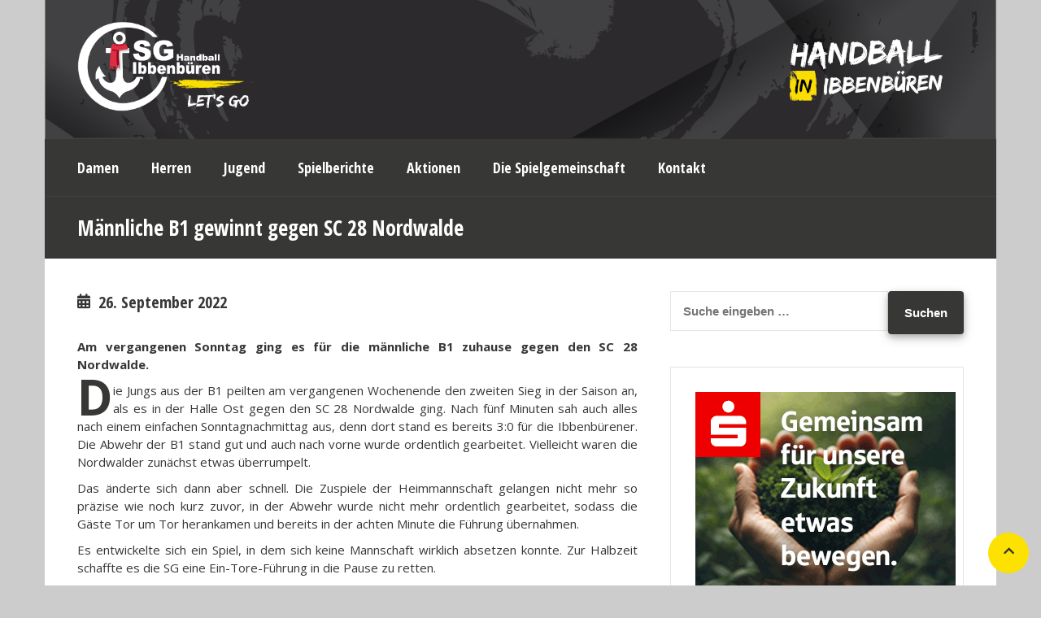

--- FILE ---
content_type: text/html; charset=UTF-8
request_url: https://handball-ibbenbueren.de/news/maennliche-b1-gewinnt-gegen-sc-28-nordwalde/
body_size: 12665
content:

<!DOCTYPE html>
<html lang="de" itemscope itemtype="https://schema.org/WebSite" class="no-js">
<head>
<meta charset="UTF-8">
<meta name="viewport" content="width=device-width, initial-scale=1.0, maximum-scale=1.0, user-scalable=no" />
<meta http-equiv="X-UA-Compatible" content="IE=edge">    
<link rel="profile" href="http://gmpg.org/xfn/11">
<link rel="pingback" href="https://handball-ibbenbueren.de/xmlrpc.php"> 

<title>Männliche B1 gewinnt gegen SC 28 Nordwalde &#8211; SG Handball Ibbenbüren</title>
<meta name='robots' content='max-image-preview:large' />
	<style>img:is([sizes="auto" i], [sizes^="auto," i]) { contain-intrinsic-size: 3000px 1500px }</style>
	<link rel='dns-prefetch' href='//fonts.googleapis.com' />
<link rel='dns-prefetch' href='//use.fontawesome.com' />
<link rel="alternate" type="application/rss+xml" title="SG Handball Ibbenbüren &raquo; Feed" href="https://handball-ibbenbueren.de/feed/" />
<link rel="alternate" type="application/rss+xml" title="SG Handball Ibbenbüren &raquo; Kommentar-Feed" href="https://handball-ibbenbueren.de/comments/feed/" />
<script type="text/javascript">
/* <![CDATA[ */
window._wpemojiSettings = {"baseUrl":"https:\/\/s.w.org\/images\/core\/emoji\/16.0.1\/72x72\/","ext":".png","svgUrl":"https:\/\/s.w.org\/images\/core\/emoji\/16.0.1\/svg\/","svgExt":".svg","source":{"concatemoji":"https:\/\/handball-ibbenbueren.de\/wp-includes\/js\/wp-emoji-release.min.js?ver=1d21418359bbd60428dea2cdcb64283d"}};
/*! This file is auto-generated */
!function(s,n){var o,i,e;function c(e){try{var t={supportTests:e,timestamp:(new Date).valueOf()};sessionStorage.setItem(o,JSON.stringify(t))}catch(e){}}function p(e,t,n){e.clearRect(0,0,e.canvas.width,e.canvas.height),e.fillText(t,0,0);var t=new Uint32Array(e.getImageData(0,0,e.canvas.width,e.canvas.height).data),a=(e.clearRect(0,0,e.canvas.width,e.canvas.height),e.fillText(n,0,0),new Uint32Array(e.getImageData(0,0,e.canvas.width,e.canvas.height).data));return t.every(function(e,t){return e===a[t]})}function u(e,t){e.clearRect(0,0,e.canvas.width,e.canvas.height),e.fillText(t,0,0);for(var n=e.getImageData(16,16,1,1),a=0;a<n.data.length;a++)if(0!==n.data[a])return!1;return!0}function f(e,t,n,a){switch(t){case"flag":return n(e,"\ud83c\udff3\ufe0f\u200d\u26a7\ufe0f","\ud83c\udff3\ufe0f\u200b\u26a7\ufe0f")?!1:!n(e,"\ud83c\udde8\ud83c\uddf6","\ud83c\udde8\u200b\ud83c\uddf6")&&!n(e,"\ud83c\udff4\udb40\udc67\udb40\udc62\udb40\udc65\udb40\udc6e\udb40\udc67\udb40\udc7f","\ud83c\udff4\u200b\udb40\udc67\u200b\udb40\udc62\u200b\udb40\udc65\u200b\udb40\udc6e\u200b\udb40\udc67\u200b\udb40\udc7f");case"emoji":return!a(e,"\ud83e\udedf")}return!1}function g(e,t,n,a){var r="undefined"!=typeof WorkerGlobalScope&&self instanceof WorkerGlobalScope?new OffscreenCanvas(300,150):s.createElement("canvas"),o=r.getContext("2d",{willReadFrequently:!0}),i=(o.textBaseline="top",o.font="600 32px Arial",{});return e.forEach(function(e){i[e]=t(o,e,n,a)}),i}function t(e){var t=s.createElement("script");t.src=e,t.defer=!0,s.head.appendChild(t)}"undefined"!=typeof Promise&&(o="wpEmojiSettingsSupports",i=["flag","emoji"],n.supports={everything:!0,everythingExceptFlag:!0},e=new Promise(function(e){s.addEventListener("DOMContentLoaded",e,{once:!0})}),new Promise(function(t){var n=function(){try{var e=JSON.parse(sessionStorage.getItem(o));if("object"==typeof e&&"number"==typeof e.timestamp&&(new Date).valueOf()<e.timestamp+604800&&"object"==typeof e.supportTests)return e.supportTests}catch(e){}return null}();if(!n){if("undefined"!=typeof Worker&&"undefined"!=typeof OffscreenCanvas&&"undefined"!=typeof URL&&URL.createObjectURL&&"undefined"!=typeof Blob)try{var e="postMessage("+g.toString()+"("+[JSON.stringify(i),f.toString(),p.toString(),u.toString()].join(",")+"));",a=new Blob([e],{type:"text/javascript"}),r=new Worker(URL.createObjectURL(a),{name:"wpTestEmojiSupports"});return void(r.onmessage=function(e){c(n=e.data),r.terminate(),t(n)})}catch(e){}c(n=g(i,f,p,u))}t(n)}).then(function(e){for(var t in e)n.supports[t]=e[t],n.supports.everything=n.supports.everything&&n.supports[t],"flag"!==t&&(n.supports.everythingExceptFlag=n.supports.everythingExceptFlag&&n.supports[t]);n.supports.everythingExceptFlag=n.supports.everythingExceptFlag&&!n.supports.flag,n.DOMReady=!1,n.readyCallback=function(){n.DOMReady=!0}}).then(function(){return e}).then(function(){var e;n.supports.everything||(n.readyCallback(),(e=n.source||{}).concatemoji?t(e.concatemoji):e.wpemoji&&e.twemoji&&(t(e.twemoji),t(e.wpemoji)))}))}((window,document),window._wpemojiSettings);
/* ]]> */
</script>
<!-- handball-ibbenbueren.de is managing ads with Advanced Ads 2.0.16 – https://wpadvancedads.com/ --><script id="handb-ready">
			window.advanced_ads_ready=function(e,a){a=a||"complete";var d=function(e){return"interactive"===a?"loading"!==e:"complete"===e};d(document.readyState)?e():document.addEventListener("readystatechange",(function(a){d(a.target.readyState)&&e()}),{once:"interactive"===a})},window.advanced_ads_ready_queue=window.advanced_ads_ready_queue||[];		</script>
		<link rel='stylesheet' id='dashicons-css' href='https://handball-ibbenbueren.de/wp-includes/css/dashicons.min.css?ver=1d21418359bbd60428dea2cdcb64283d' type='text/css' media='all' />
<link rel='stylesheet' id='theme-my-login-css' href='https://handball-ibbenbueren.de/wp-content/themes/sporty/theme-my-login.css?ver=6.4.12' type='text/css' media='all' />
<style id='wp-emoji-styles-inline-css' type='text/css'>

	img.wp-smiley, img.emoji {
		display: inline !important;
		border: none !important;
		box-shadow: none !important;
		height: 1em !important;
		width: 1em !important;
		margin: 0 0.07em !important;
		vertical-align: -0.1em !important;
		background: none !important;
		padding: 0 !important;
	}
</style>
<style id='font-awesome-svg-styles-default-inline-css' type='text/css'>
.svg-inline--fa {
  display: inline-block;
  height: 1em;
  overflow: visible;
  vertical-align: -.125em;
}
</style>
<link rel='stylesheet' id='font-awesome-svg-styles-css' href='https://handball-ibbenbueren.de/wp-content/uploads/font-awesome/v5.15.3/css/svg-with-js.css' type='text/css' media='all' />
<style id='font-awesome-svg-styles-inline-css' type='text/css'>
   .wp-block-font-awesome-icon svg::before,
   .wp-rich-text-font-awesome-icon svg::before {content: unset;}
</style>
<link rel='stylesheet' id='dysania_grid_style-css' href='https://handball-ibbenbueren.de/wp-content/plugins/dysania-grid-gallery/css/style.css?ver=1.0' type='text/css' media='all' />
<link rel='stylesheet' id='dysania_grid_style1-css' href='https://handball-ibbenbueren.de/wp-content/plugins/dysania-grid-gallery/css/classic/colorbox.css?ver=1.0' type='text/css' media='all' />
<link rel='stylesheet' id='sp-news-public-css' href='https://handball-ibbenbueren.de/wp-content/plugins/sp-news-and-widget/assets/css/wpnw-public.css?ver=5.0.2' type='text/css' media='all' />
<link rel='stylesheet' id='sportycpt_style-css' href='https://handball-ibbenbueren.de/wp-content/plugins/sporty-shortcodes-and-widgets/css/style.css?ver=1.0' type='text/css' media='all' />
<link rel='stylesheet' id='sporty_popup_style-css' href='https://handball-ibbenbueren.de/wp-content/plugins/sporty-shortcodes-and-widgets/css/popup.css?ver=1.0' type='text/css' media='all' />
<link rel='stylesheet' id='sporty_bxslider_style-css' href='https://handball-ibbenbueren.de/wp-content/plugins/sporty-shortcodes-and-widgets/css/bxslider.css?ver=1.0' type='text/css' media='all' />
<link rel='stylesheet' id='sporty_tabs_style-css' href='https://handball-ibbenbueren.de/wp-content/plugins/sporty-shortcodes-and-widgets/css/tabs.css?ver=1.0' type='text/css' media='all' />
<link rel='stylesheet' id='tablepress-columnfilterwidgets-css-css' href='https://handball-ibbenbueren.de/wp-content/plugins/tablepress-datatables-column-filter-widgets/css/ColumnFilterWidgets.min.css?ver=1.2' type='text/css' media='all' />
<link rel='stylesheet' id='wordpress-file-upload-style-css' href='https://handball-ibbenbueren.de/wp-content/plugins/wp-file-upload/css/wordpress_file_upload_style.css?ver=1d21418359bbd60428dea2cdcb64283d' type='text/css' media='all' />
<link rel='stylesheet' id='wordpress-file-upload-style-safe-css' href='https://handball-ibbenbueren.de/wp-content/plugins/wp-file-upload/css/wordpress_file_upload_style_safe.css?ver=1d21418359bbd60428dea2cdcb64283d' type='text/css' media='all' />
<link rel='stylesheet' id='wordpress-file-upload-adminbar-style-css' href='https://handball-ibbenbueren.de/wp-content/plugins/wp-file-upload/css/wordpress_file_upload_adminbarstyle.css?ver=1d21418359bbd60428dea2cdcb64283d' type='text/css' media='all' />
<link rel='stylesheet' id='jquery-ui-css-css' href='https://handball-ibbenbueren.de/wp-content/plugins/wp-file-upload/vendor/jquery/jquery-ui.min.css?ver=1d21418359bbd60428dea2cdcb64283d' type='text/css' media='all' />
<link rel='stylesheet' id='jquery-ui-timepicker-addon-css-css' href='https://handball-ibbenbueren.de/wp-content/plugins/wp-file-upload/vendor/jquery/jquery-ui-timepicker-addon.min.css?ver=1d21418359bbd60428dea2cdcb64283d' type='text/css' media='all' />
<link rel='stylesheet' id='sporty-normalize-css' href='https://handball-ibbenbueren.de/wp-content/themes/jsg%20sporty/css/normalize.css?ver=1.0' type='text/css' media='all' />
<link rel='stylesheet' id='sporty-font-css' href='https://fonts.googleapis.com/css?family=Open+Sans+Condensed%3A700%7COpen+Sans%3A400%2C400i%2C700&#038;subset=latin-ext&#038;ver=1d21418359bbd60428dea2cdcb64283d' type='text/css' media='all' />
<link rel='stylesheet' id='fontawesome-css' href='https://handball-ibbenbueren.de/wp-content/themes/sporty/css/fontawesome.css?ver=1.0.0' type='text/css' media='all' />
<link rel='stylesheet' id='custom-style-css' href='https://handball-ibbenbueren.de/wp-content/themes/jsg%20sporty/style.css?ver=1.0' type='text/css' media='all' />
<link rel='stylesheet' id='font-awesome-official-css' href='https://use.fontawesome.com/releases/v5.15.3/css/all.css' type='text/css' media='all' integrity="sha384-SZXxX4whJ79/gErwcOYf+zWLeJdY/qpuqC4cAa9rOGUstPomtqpuNWT9wdPEn2fk" crossorigin="anonymous" />
<link rel='stylesheet' id='tablepress-datatables-buttons-css' href='https://handball-ibbenbueren.de/wp-content/plugins/tablepress-datatables-buttons/css/buttons.dataTables.min.css?ver=1.5' type='text/css' media='all' />
<link rel='stylesheet' id='tablepress-default-css' href='https://handball-ibbenbueren.de/wp-content/tablepress-combined.min.css?ver=135' type='text/css' media='all' />
<link rel='stylesheet' id='tablepress-responsive-tables-css' href='https://handball-ibbenbueren.de/wp-content/plugins/tablepress-responsive-tables/css/tablepress-responsive.min.css?ver=1.8' type='text/css' media='all' />
<link rel='stylesheet' id='font-awesome-official-v4shim-css' href='https://use.fontawesome.com/releases/v5.15.3/css/v4-shims.css' type='text/css' media='all' integrity="sha384-C2B+KlPW+WkR0Ld9loR1x3cXp7asA0iGVodhCoJ4hwrWm/d9qKS59BGisq+2Y0/D" crossorigin="anonymous" />
<style id='font-awesome-official-v4shim-inline-css' type='text/css'>
@font-face {
font-family: "FontAwesome";
font-display: block;
src: url("https://use.fontawesome.com/releases/v5.15.3/webfonts/fa-brands-400.eot"),
		url("https://use.fontawesome.com/releases/v5.15.3/webfonts/fa-brands-400.eot?#iefix") format("embedded-opentype"),
		url("https://use.fontawesome.com/releases/v5.15.3/webfonts/fa-brands-400.woff2") format("woff2"),
		url("https://use.fontawesome.com/releases/v5.15.3/webfonts/fa-brands-400.woff") format("woff"),
		url("https://use.fontawesome.com/releases/v5.15.3/webfonts/fa-brands-400.ttf") format("truetype"),
		url("https://use.fontawesome.com/releases/v5.15.3/webfonts/fa-brands-400.svg#fontawesome") format("svg");
}

@font-face {
font-family: "FontAwesome";
font-display: block;
src: url("https://use.fontawesome.com/releases/v5.15.3/webfonts/fa-solid-900.eot"),
		url("https://use.fontawesome.com/releases/v5.15.3/webfonts/fa-solid-900.eot?#iefix") format("embedded-opentype"),
		url("https://use.fontawesome.com/releases/v5.15.3/webfonts/fa-solid-900.woff2") format("woff2"),
		url("https://use.fontawesome.com/releases/v5.15.3/webfonts/fa-solid-900.woff") format("woff"),
		url("https://use.fontawesome.com/releases/v5.15.3/webfonts/fa-solid-900.ttf") format("truetype"),
		url("https://use.fontawesome.com/releases/v5.15.3/webfonts/fa-solid-900.svg#fontawesome") format("svg");
}

@font-face {
font-family: "FontAwesome";
font-display: block;
src: url("https://use.fontawesome.com/releases/v5.15.3/webfonts/fa-regular-400.eot"),
		url("https://use.fontawesome.com/releases/v5.15.3/webfonts/fa-regular-400.eot?#iefix") format("embedded-opentype"),
		url("https://use.fontawesome.com/releases/v5.15.3/webfonts/fa-regular-400.woff2") format("woff2"),
		url("https://use.fontawesome.com/releases/v5.15.3/webfonts/fa-regular-400.woff") format("woff"),
		url("https://use.fontawesome.com/releases/v5.15.3/webfonts/fa-regular-400.ttf") format("truetype"),
		url("https://use.fontawesome.com/releases/v5.15.3/webfonts/fa-regular-400.svg#fontawesome") format("svg");
unicode-range: U+F004-F005,U+F007,U+F017,U+F022,U+F024,U+F02E,U+F03E,U+F044,U+F057-F059,U+F06E,U+F070,U+F075,U+F07B-F07C,U+F080,U+F086,U+F089,U+F094,U+F09D,U+F0A0,U+F0A4-F0A7,U+F0C5,U+F0C7-F0C8,U+F0E0,U+F0EB,U+F0F3,U+F0F8,U+F0FE,U+F111,U+F118-F11A,U+F11C,U+F133,U+F144,U+F146,U+F14A,U+F14D-F14E,U+F150-F152,U+F15B-F15C,U+F164-F165,U+F185-F186,U+F191-F192,U+F1AD,U+F1C1-F1C9,U+F1CD,U+F1D8,U+F1E3,U+F1EA,U+F1F6,U+F1F9,U+F20A,U+F247-F249,U+F24D,U+F254-F25B,U+F25D,U+F267,U+F271-F274,U+F279,U+F28B,U+F28D,U+F2B5-F2B6,U+F2B9,U+F2BB,U+F2BD,U+F2C1-F2C2,U+F2D0,U+F2D2,U+F2DC,U+F2ED,U+F328,U+F358-F35B,U+F3A5,U+F3D1,U+F410,U+F4AD;
}
</style>
<script type="text/javascript" src="https://handball-ibbenbueren.de/wp-includes/js/tinymce/tinymce.min.js?ver=49110-20250317" id="wp-tinymce-root-js"></script>
<script type="text/javascript" src="https://handball-ibbenbueren.de/wp-includes/js/tinymce/plugins/compat3x/plugin.min.js?ver=49110-20250317" id="wp-tinymce-js"></script>
<script type="text/javascript" src="https://handball-ibbenbueren.de/wp-includes/js/jquery/jquery.min.js?ver=3.7.1" id="jquery-core-js"></script>
<script type="text/javascript" src="https://handball-ibbenbueren.de/wp-includes/js/jquery/jquery-migrate.min.js?ver=3.4.1" id="jquery-migrate-js"></script>
<!--[if lt IE 8]>
<script type="text/javascript" src="https://handball-ibbenbueren.de/wp-includes/js/json2.min.js?ver=2015-05-03" id="json2-js"></script>
<![endif]-->
<script type="text/javascript" src="https://handball-ibbenbueren.de/wp-content/plugins/wp-file-upload/js/wordpress_file_upload_functions.js?ver=1d21418359bbd60428dea2cdcb64283d" id="wordpress_file_upload_script-js"></script>
<script type="text/javascript" src="https://handball-ibbenbueren.de/wp-includes/js/jquery/ui/core.min.js?ver=1.13.3" id="jquery-ui-core-js"></script>
<script type="text/javascript" src="https://handball-ibbenbueren.de/wp-includes/js/jquery/ui/datepicker.min.js?ver=1.13.3" id="jquery-ui-datepicker-js"></script>
<script type="text/javascript" id="jquery-ui-datepicker-js-after">
/* <![CDATA[ */
jQuery(function(jQuery){jQuery.datepicker.setDefaults({"closeText":"Schlie\u00dfen","currentText":"Heute","monthNames":["Januar","Februar","M\u00e4rz","April","Mai","Juni","Juli","August","September","Oktober","November","Dezember"],"monthNamesShort":["Jan.","Feb.","M\u00e4rz","Apr.","Mai","Juni","Juli","Aug.","Sep.","Okt.","Nov.","Dez."],"nextText":"Weiter","prevText":"Zur\u00fcck","dayNames":["Sonntag","Montag","Dienstag","Mittwoch","Donnerstag","Freitag","Samstag"],"dayNamesShort":["So.","Mo.","Di.","Mi.","Do.","Fr.","Sa."],"dayNamesMin":["S","M","D","M","D","F","S"],"dateFormat":"d. MM yy","firstDay":1,"isRTL":false});});
/* ]]> */
</script>
<script type="text/javascript" src="https://handball-ibbenbueren.de/wp-content/plugins/wp-file-upload/vendor/jquery/jquery-ui-timepicker-addon.min.js?ver=1d21418359bbd60428dea2cdcb64283d" id="jquery-ui-timepicker-addon-js-js"></script>
<!--[if lt IE 9]>
<script type="text/javascript" src="https://handball-ibbenbueren.de/wp-content/themes/sporty/js/html5.js?ver=3.7.0" id="html5shiv-js"></script>
<![endif]-->
<script type="text/javascript" src="https://handball-ibbenbueren.de/wp-content/themes/sporty/js/modernizr.js?ver=1d21418359bbd60428dea2cdcb64283d" id="sportymodernizr-js"></script>

<!-- OG: 3.3.8 -->
<meta property="og:image" content="https://handball-ibbenbueren.de/wp-content/uploads/2023/07/cropped-Profilbild-SG.jpg"><meta property="og:description" content="Am vergangenen Sonntag ging es für die männliche B1 zuhause gegen den SC 28 Nordwalde."><meta property="og:type" content="article"><meta property="og:locale" content="de"><meta property="og:site_name" content="SG Handball Ibbenbüren"><meta property="og:title" content="Männliche B1 gewinnt gegen SC 28 Nordwalde"><meta property="og:url" content="https://handball-ibbenbueren.de/news/maennliche-b1-gewinnt-gegen-sc-28-nordwalde/"><meta property="og:updated_time" content="2022-09-26T19:10:47+02:00">
<meta property="article:published_time" content="2022-09-26T16:37:17+00:00"><meta property="article:modified_time" content="2022-09-26T17:10:47+00:00"><meta property="article:author:username" content="heiti">
<meta property="twitter:partner" content="ogwp"><meta property="twitter:card" content="summary"><meta property="twitter:title" content="Männliche B1 gewinnt gegen SC 28 Nordwalde"><meta property="twitter:description" content="Am vergangenen Sonntag ging es für die männliche B1 zuhause gegen den SC 28 Nordwalde."><meta property="twitter:url" content="https://handball-ibbenbueren.de/news/maennliche-b1-gewinnt-gegen-sc-28-nordwalde/"><meta property="twitter:label1" content="Reading time"><meta property="twitter:data1" content="1 minute">
<meta itemprop="image" content="https://handball-ibbenbueren.de/wp-content/uploads/2023/07/cropped-Profilbild-SG.jpg"><meta itemprop="name" content="Männliche B1 gewinnt gegen SC 28 Nordwalde"><meta itemprop="description" content="Am vergangenen Sonntag ging es für die männliche B1 zuhause gegen den SC 28 Nordwalde."><meta itemprop="datePublished" content="2022-09-26"><meta itemprop="dateModified" content="2022-09-26T17:10:47+00:00">
<meta property="profile:username" content="heiti">
<!-- /OG -->

<link rel="https://api.w.org/" href="https://handball-ibbenbueren.de/wp-json/" /><link rel="alternate" title="JSON" type="application/json" href="https://handball-ibbenbueren.de/wp-json/wp/v2/news/2644" /><link rel="EditURI" type="application/rsd+xml" title="RSD" href="https://handball-ibbenbueren.de/xmlrpc.php?rsd" />

<link rel="canonical" href="https://handball-ibbenbueren.de/news/maennliche-b1-gewinnt-gegen-sc-28-nordwalde/" />
<link rel='shortlink' href='https://handball-ibbenbueren.de/?p=2644' />
<link rel="alternate" title="oEmbed (JSON)" type="application/json+oembed" href="https://handball-ibbenbueren.de/wp-json/oembed/1.0/embed?url=https%3A%2F%2Fhandball-ibbenbueren.de%2Fnews%2Fmaennliche-b1-gewinnt-gegen-sc-28-nordwalde%2F" />
<link rel="alternate" title="oEmbed (XML)" type="text/xml+oembed" href="https://handball-ibbenbueren.de/wp-json/oembed/1.0/embed?url=https%3A%2F%2Fhandball-ibbenbueren.de%2Fnews%2Fmaennliche-b1-gewinnt-gegen-sc-28-nordwalde%2F&#038;format=xml" />
<style type="text/css">.dysania-filters {background-color:#1b1b1b;margin-bottom:20px;padding-bottom: 15px;}.dysania-filters li {padding:15px 0px 0px 15px;}.dysania-filters li a {padding:5px 10px 5px 10px;font-size:16px;}.dysania-filters li a {color:#ffffff;}.dysania-filters li a:hover {background-color:#262626;}.dysania-filters li a.active, .dysania-grid li a {background-color:#da2f10;}.dysania-grid li .dysaniacaption {font-size:14px;}.dysania-grid li a div span {color:#ffffff;border-bottom:1px solid #da2f10;border-top:1px solid #262626;}.dysania-grid li a img {-webkit-transition: all .4s ease-in-out;-moz-transition: all .4s ease-in-out;-o-transition: all .4s ease-in-out;transition: all .4s ease-in-out;} .dysania-grid li a img:hover {opacity:0.1;transform: scale(1.5) rotate(15deg);-webkit-transform: scale(1.5) rotate(15deg);-ms-transform: scale(1.5) rotate(15deg);} .dysania-grid li a.dysania-photo {background-image:url('https://handball-ibbenbueren.de/wp-content/plugins/dysania-grid-gallery/css/images/zoom.png');}.dysania-grid li a.dysania-iframe {background-image:url('https://handball-ibbenbueren.de/wp-content/plugins/dysania-grid-gallery/css/images/iframe.png');}.dysania-grid li a.dysania-link {background-image:url('https://handball-ibbenbueren.de/wp-content/plugins/dysania-grid-gallery/css/images/link.png');}.dysania-grid li.no-effect{opacity:0.3;}.dysania-grid li .dysaniacaption {background-color:#1b1b1b;color:#ffffff;}</style><style type="text/css" id="custom-background-css">
body.custom-background { background-color: #cccccc; }
</style>
	<link rel="icon" href="https://handball-ibbenbueren.de/wp-content/uploads/2023/07/cropped-Profilbild-SG-32x32.jpg" sizes="32x32" />
<link rel="icon" href="https://handball-ibbenbueren.de/wp-content/uploads/2023/07/cropped-Profilbild-SG-192x192.jpg" sizes="192x192" />
<link rel="apple-touch-icon" href="https://handball-ibbenbueren.de/wp-content/uploads/2023/07/cropped-Profilbild-SG-180x180.jpg" />
<meta name="msapplication-TileImage" content="https://handball-ibbenbueren.de/wp-content/uploads/2023/07/cropped-Profilbild-SG-270x270.jpg" />
<style type="text/css"> #header .sporty-logo img {height: 121px;} body, p, label,blockquote, .next a, .previous a, .tablepress-id-N tbody td {font-family: 'Open Sans', sans-serif;}h1, h2, h3, h4, h5, h6,#mainmenu,.sporty-submenu-wrapper,.sporty-site-title,.scores-title,.page-title,.sporty-latest-results,.logos-title,.toggleMenu,#mobile-menu,.resp-tabs-list li, .dysania-filters li a,.ytv-list-header span,.zeus-info,.zeus-text-right,.zeus-text-left, .zeus-text-center,.date-without-thumb,.blogpager .next a, .blogpager .previous a,.fixresult-title,.blogpostdate {font-family: 'Open Sans Condensed', sans-serif;}body,p,label,input, textarea,.button, .tablepress-id-N tbody td,.tooltipster-default .tooltipster-content {font-size: 15px;}.sporty-site-title {font-size: 34px;}h1,.page-title {font-size: 26px;}h2,.zeus-text-right,.zeus-text-left {font-size: 26px;}h3,.logos-title,.zeus-info,.scores-title,.toggleMenu {font-size: 22px;}h4{font-size: 22px;}h5,.blogpostdate,.fixresult-title,.sporty-site-desc{font-size: 20px;}h6,.ytv-list-header span,.sporty-match-info,blockquote p,blockquote {font-size: 18px;}@media only screen and (max-width:800px) {.sporty-site-title {font-size: 30px;}h1,.page-title {font-size: 22px;}h2,.zeus-text-right,.zeus-text-left {font-size: 22px;}h3,.logos-title,.zeus-info,.scores-title,.toggleMenu {font-size: 20px;}h4{font-size: 20px;}h5,.blogpostdate,.fixresult-title,.sporty-site-desc{font-size: 18px;}}#mobile-menu,#mainmenu,.resp-tabs-list li, h2.resp-accordion {font-size: 18px;}.sporty-submenu-wrapper {font-size: 16px;}#mainmenu ul {width: 14em;}::-moz-selection {color:#ffffff;text-shadow:none;background:#fde100;}::selection {color:#ffffff;text-shadow:none;background:#fde100;}body{color:#373736;}#fakeloader {background: #ffffff;}h1, h2, h3, h4, h5, h6,.post h3 a {color:#373736;}p {color:#373736;}a,.post h3 a:hover {color: #fde100;}.label,.zeus-default,.zeus-text-right,.zeus-default,.zeus-default .zeus-content h1, .zeus-default .zeus-content h2, .zeus-default .zeus-content h3,.zeus-default .zeus-info {color:#ffffff;background-color:#373736;}blockquote {border-left:3px solid #fde100;background-color:#efefef;}.double-bounce1, .double-bounce2, .container1 > div, .container2 > div, .container3 > div, .dot1, .dot2, .spinner4, .cube1, .cube2, .spinner6 > div, .spinner7 div:before, .spinner7 div:after, .spinner7 div {background-color: #373736;}.flex-direction-nav .flex-next,.zeus-default {background-color:#373736;}.flex-direction-nav .flex-prev {background-color:#373736;}.flex-direction-nav li a:hover,.zeus-default .zeus-info {background-color: #fde100;}.flex-title,.zeus-text-left,.zeus-text-right {background-color:rgba(0,0,0,0.8);color:#ffffff;}.flex-title h1,.flex-title h2,.flex-title h3,.flex-title h4,.flex-title h4,.flex-title h6{color:#ffffff;}.flex-title p{color:#efefef;}.bx-wrapper .bx-pager {color: #373736;}.bx-wrapper .bx-pager.bx-default-pager a {background: #373736;}.bx-wrapper .bx-pager.bx-default-pager a:hover,.bx-wrapper .bx-pager.bx-default-pager a.active {background: #373736;}.bx-wrapper .bx-caption {background-color:rgba(0,0,0,0.8);}#youtube-wrapper{background-color: #373736;}.ytv-canvas{background: #373736;}.ytv-canvas ::-webkit-scrollbar-thumb{background: #fde100;}.ytv-list .ytv-active a{color:#fde100;}.ytv-list a{color: #ffffff;}.ytv-list a:hover{color: #fde100;}.ytv-list .ytv-thumb span{color: #ffffff;background-color: rgba(0,0,0,0.8);}.ytv-playlists{background: rgba(0,0,0,0.8);}.sporty-submenu-wrapper a{color:#373736;}.sporty-submenu-wrapper a:hover{color: #fde100;}#header,.sporty-submenu-wrapper {background-color:rgba(255,255,255,0.7);}#header .sporty-site-title,#header .sporty-site-desc {color:#373736;}.sporty-submenu-right a {color:#373736;}#mainmenu-container {background:#373736;}.toggleMenu {background: #373736;color: #ffffff !important;}#mainmenu {background:#373736;}#mainmenu a {color:#ffffff;background-color: #373736;}#mainmenu ul li a {background-color: #373736;} #mainmenu > li:hover > a {color:#fde100;}.scores-title {background-color: #373736;color:#ffffff;}.sporty-latest-results-left div,.sporty-latest-results-right div,.sporty-latest-results-center div {background: #ffffff;}.sporty-latest-results-left div,.sporty-latest-results-right div,div.sporty-match-info {color: #373736;}.sporty-latest-results-center div {color:#fde100;}.logos-title {background-color: #373736;color:#ffffff;}.pagecontainer {background-color: #ffffff;}.transparent-bg {background-color:rgba(255,255,255,0.7);}.page-title {background-color: #373736;color:#ffffff;}.page-title h1{color:#ffffff;}.fixresult-title {background-color: #efefef;color:#373736;}.postbox {background: #efefef;}.post figcaption {background-color: #fde100;color: #ffffff;}.post figcaption h2 {color: #ffffff;}.sidebarbox ul li a {color:#373736;}.sidebarbox ul li a:hover {color:#fde100;}.blogpager .next a, .blogpager .previous a {color: #ffffff;background-color:#373736;}.blogpager .next a:hover, .blogpager .previous a:hover {color: #ffffff;background-color: #fde100;}.blogmetadata {background:#efefef;}.sporty_cancel a {color: #ffffff;background: #fde100;}.tagcloud a, a[class^="tag"] {color: #373736;background-color: #efefef;}.tagcloud a:hover, a[class^="tag"]:hover {background-color: #fde100;color: #ffffff;} #footer .tagcloud a, #footer a[class^="tag"] {border-left: 3px solid #fde100;background-color: rgba(255,255,255,0.1);} .widget_categories ul li span {background: #efefef;color: #373736;}#footer .widget_categories ul li span {color: #ffffff;}input[type="text"], input[type="url"], input[type="tel"], input[type="email"], input[type="number"], input[type="date"], input[type="password"], textarea{color:#373736;background-color: #ffffff;}input[type="text"]:focus, input[type="url"]:focus, input[type="tel"]:focus, input[type="email"]:focus, input[type="number"]:focus, input[type="date"]:focus, input[type="password"]:focus, textarea:focus {border-color:#373736;}.button, input[type="submit"] {color: #ffffff !important;background-color:#373736;}.button:hover, input[type="submit"]:hover {background-color:#fde100;}div.wpcf7-mail-sent-ok,div.wpcf7-mail-sent-ng,div.wpcf7-spam-blocked,div.wpcf7-validation-errors {background-color: #efefef;} .sidebarbox-title h3 {color:#ffffff;background-color: #373736;}.fixture-row:nth-child(even) {background: #efefef;}.fixture-row a {color: #373736;}.fixture-row a:hover {color: #fde100;} .teamlist li a {color: #373736;}.teamlist li a:hover {color:#fde100;}.teamlist-popup,.custom-popup {background: #ffffff;}.caption-image img{border:5px solid #efefef;}.caption-image figcaption{background-color:#efefef;}.black {background-color: #373736;}.red {background-color: #fde100;}.message h5 {color:#ffffff;}.message p {color:#ffffff;}#footer {background-color:#373736;}#footer h1,#footer h2,#footer h3,#footer h4,#footer h5,#footer h6 {color:#ffffff;}#footer a:hover {color:#ffffff;}.flickr-box li img:hover {border:3px solid #ffffff;}.social-icon {background-color:#373736;}.social-icon:hover {background-color:#fde100;}#social-icons-menu .social-icons-container {background-color: #373736;border-bottom: 3px solid #fde100;}.back-to-top {background: #fde100;}.mfp-bg {background: #373736;}.mfp-preloader {color: #efefef;}.mfp-preloader a {color: #efefef;}.mfp-preloader a:hover {color: #ffffff;}.mfp-close {color: #ffffff;}.mfp-close-btn-in .mfp-close {color: #373736;}.mfp-image-holder .mfp-close, .mfp-iframe-holder .mfp-close {color: #ffffff;}.mfp-counter {color: #efefef;}.mfp-arrow-left:after, .mfp-arrow-left .mfp-a {border-right: 17px solid #ffffff;}.mfp-arrow-left:before, .mfp-arrow-left .mfp-b {border-right: 27px solid #373736;}.mfp-arrow-right:after, .mfp-arrow-right .mfp-a {border-left: 17px solid #ffffff;}.mfp-arrow-right:before, .mfp-arrow-right .mfp-b {border-left: 27px solid #373736;}.mfp-title {color: #efefef;}ul.resp-tabs-list {border-bottom: 3px solid #373736;background-color: #efefef;}.resp-tabs-list li {background-color: #efefef;}.resp-tabs-list li:hover {background-color: #373736;color:#ffffff;}.resp-tabs-list li.resp-tab-active {background-color: #373736;color:#ffffff;}.resp-tabs-container {background-color: #ffffff;}.resp-tab-active {background-color: #ffffff;}h2.resp-accordion {background-color: #efefef;}h2.resp-tab-active {background-color: #fde100;color: #ffffff;}h2.resp-accordion:hover {color: #ffffff;background-color: #373736;} .resp-vtabs ul.resp-tabs-list {border-right: 3px solid #373736;}.resp-vtabs .resp-tabs-container {background-color: #ffffff;} h2.resp-tab-active {background-color: #373736;color:#ffffff;}.tablepress-id-N .row-X td {background-color: #ffffff !important;}.tablepress thead th,.tablepress tfoot th {color: #ffffff !important;background-color: #373736 !important;}.tablepress thead th:hover,.tablepress tfoot th:hover {background-color: #fde100 !important;}.tablepress .odd td {background-color: #ffffff !important;}.tablepress .even td {background-color: #ffffff !important;}.tablepress .row-hover tr:hover td {background-color: #efefef !important;}.tablepress-id-N tbody td {color: #373736 !important;} li.sow-carousel-item h3 {background:#efefef;}</style>		<style type="text/css" id="wp-custom-css">
			/* ================= GENERAL STYLES ================== */

h1,
h2,
h3,
h4,
h5,
h6 {
    margin-top: 0px;
    margin-bottom: 30px;
    padding: 0px;
    line-height: 1;
}


/* Header-Hintergrundbild nach Anzeigengrüße Desktop, Tablet, Mobil - Bilder müssen noch gesetzt werden
*/

@media only screen and (min-width: 640px){
#header {
	background-image: url(https://handball-ibbenbueren.de/wp-content/uploads/2023/01/Header_D7.jpg);
   width: 100%;
   height: auto;

 background-repeat: no-repeat;
	background-position: right bottom;
}
}

@media only screen and (max-width: 641px) {
#header {
	background-image: url(https://handball-ibbenbueren.de/wp-content/uploads/2023/01/Header_M12.jpg);
   width: 100%;
   height: auto;
 background-repeat: no-repeat;
	background-position: center bottom;
}
/* 
@media only screen and (max-width: 640px) {
#header {
	background-image: url(https://handball-ibbenbueren.de/wp-content/uploads/2022/07/sky_17-07_handball3.jpg);
   width: 100%;
   height: auto;
   background-size: 100% auto !important;
 background-repeat: no-repeat;
	background-position: right bottom;
}
}

*/

/* 
#header {
background-image: linear-gradient(to 
top, #ffe31f, #ffe82d, #ffec38, #feef55, #fff47a);
}

*/
a {
	font-weight: bold;
}

/*  Text Selection Color  */

::-moz-selection {
    background-color: #555;
    color: #fff;
}
 
::selection {
    background-color: #555;
    color: #fff;
}

/*.wpnawfree-plugin .news-more-link:hover { 
	color:#555;
}  */




		
/*  SUBMIT BUTTON WPFORMS */
div.wpforms-container-full .wpforms-form input[type=submit], 
div.wpforms-container-full .wpforms-form button[type=submit] {
	display:inline-block;
	margin:15px 0 0 0;
	text-decoration:none;
	border:0;
	border-radius:4px;
	color: #fff;
	background-color:#373736;
	padding:5px 15px;
	clear:both;
	transition: all .3s;
}

div.wpforms-container-full .wpforms-form input[type=submit]:hover, 
div.wpforms-container-full .wpforms-form input[type=submit]:active, 
div.wpforms-container-full .wpforms-form button[type=submit]:hover, 
div.wpforms-container-full .wpforms-form button[type=submit]:active, 
div.wpforms-container-full .wpforms-form .wpforms-page-button:hover, 
div.wpforms-container-full .wpforms-form .wpforms-page-button:active {
	display:inline-block;
	margin:15px 0 0 0;
	text-decoration:none;
	border:0;
	border-radius:4px;
	color:#373736;
	background-color:#f1f1f1;
	padding:5px 15px;
}

/*  Submit Button Kommentare */

#submit {
	display:inline-block;
	margin:15px 0 0 0;
	text-decoration:none;
	border:0;
	border-radius:4px;
	color:#fff;
	background-color:#373736;
	padding: 10px 15px;
	clear:both;
	transition: all .3s;
}

#submit:hover {
	background-color:#f1f1f1;
	color:#FDE100 !important;
	text-decoration:none;
}

/*  Abbrechen Button auf Kommentar antworten*/

#cancel-comment-reply-link  { 
	display:inline-block;
	margin:15px 0 0 0;
	text-decoration:none;
	border:0;
	border-radius:4px;
	color:#fff;
	background-color:#373736;
	padding: 10px 15px;
	clear:both;
	transition: all .3s;
}

#cancel-comment-reply-link:hover  { 
	background-color:#f1f1f1;
	color:#FDE100 !important;
	text-decoration:none;
}
	
/*  Text Selection Color  */

::-moz-selection {
    background-color: #373736;
    color: #fff;
}
 
::selection {
    background-color: #373736;
    color: #fff;
}
		</style>
		</head>
<body class="wp-singular news-template-default single single-news postid-2644 custom-background wp-theme-sporty wp-child-theme-jsgsporty sporty aa-prefix-handb-">
      
    <div id="fakeloader-container">
        <!-- HEADER -->
        <header id="header">
                
            <div class="sporty-logo-wrapper">
<div class="sporty-logo">
    <div class="sporty-logo-left">
                <a href="https://handball-ibbenbueren.de/"><img src="https://handball-ibbenbueren.de/wp-content/uploads/2024/01/Logo_Schal.png" alt="SG Handball Ibbenbüren" /></a>
            </div>
    <div class="sporty-logo-right">
            </div>
</div>
</div>            </header>
        <div class="clear"></div>
        <!-- MAIN MENU -->
        <section id="mainmenu-container">
            <a class="toggleMenu" href="#">Menu</a>
<nav class="menu-primaer-2-container"><ul id="mainmenu" class="nav menu"><li id="menu-item-2763" class="menu-item menu-item-type-taxonomy menu-item-object-news-category menu-item-has-children menu-item-2763"><a href="https://handball-ibbenbueren.de/news-category/damen/"><span>Damen</span></a>
<ul class="sub-menu">
	<li id="menu-item-2776" class="menu-item menu-item-type-post_type menu-item-object-page menu-item-2776"><a href="https://handball-ibbenbueren.de/trainingszeiten-alle-damenmannschaften/"><span>Trainingszeiten</span></a></li>
	<li id="menu-item-6909" class="menu-item menu-item-type-post_type menu-item-object-page menu-item-6909"><a href="https://handball-ibbenbueren.de/1-damen-saison-2025-2026/"><span>1. Damen</span></a></li>
	<li id="menu-item-6919" class="menu-item menu-item-type-post_type menu-item-object-page menu-item-6919"><a href="https://handball-ibbenbueren.de/2-damen-saison-2025-2026/"><span>2. Damen</span></a></li>
	<li id="menu-item-6923" class="menu-item menu-item-type-post_type menu-item-object-page menu-item-6923"><a href="https://handball-ibbenbueren.de/3-damen-saison-2025-2026/"><span>3. Damen</span></a></li>
</ul>
</li>
<li id="menu-item-2768" class="menu-item menu-item-type-taxonomy menu-item-object-news-category menu-item-has-children menu-item-2768"><a href="https://handball-ibbenbueren.de/news-category/herren/"><span>Herren</span></a>
<ul class="sub-menu">
	<li id="menu-item-2777" class="menu-item menu-item-type-post_type menu-item-object-page menu-item-2777"><a href="https://handball-ibbenbueren.de/trainingszeiten-alle-herrenmannschaften/"><span>Trainingszeiten</span></a></li>
	<li id="menu-item-6904" class="menu-item menu-item-type-post_type menu-item-object-page menu-item-6904"><a href="https://handball-ibbenbueren.de/1-herren-saison-2025-2026/"><span>1. Herren</span></a></li>
	<li id="menu-item-6927" class="menu-item menu-item-type-post_type menu-item-object-page menu-item-6927"><a href="https://handball-ibbenbueren.de/2-herren-saison-2025-2026/"><span>2. Herren</span></a></li>
	<li id="menu-item-6931" class="menu-item menu-item-type-post_type menu-item-object-page menu-item-6931"><a href="https://handball-ibbenbueren.de/3-herren-saison-2025-2026/"><span>3. Herren</span></a></li>
	<li id="menu-item-6935" class="menu-item menu-item-type-post_type menu-item-object-page menu-item-6935"><a href="https://handball-ibbenbueren.de/4-herren-saison-2025-2026/"><span>4. Herren</span></a></li>
</ul>
</li>
<li id="menu-item-2778" class="menu-item menu-item-type-taxonomy menu-item-object-news-category current-news-ancestor current-menu-parent current-news-parent menu-item-has-children menu-item-2778"><a href="https://handball-ibbenbueren.de/news-category/jugend/"><span>Jugend</span></a>
<ul class="sub-menu">
	<li id="menu-item-2802" class="menu-item menu-item-type-post_type menu-item-object-page menu-item-2802"><a href="https://handball-ibbenbueren.de/trainingszeiten-alle-jugendmannschaften/"><span>Trainingszeiten</span></a></li>
	<li id="menu-item-2783" class="menu-item menu-item-type-taxonomy menu-item-object-news-category menu-item-has-children menu-item-2783"><a href="https://handball-ibbenbueren.de/news-category/e-jugend/"><span>E-Jugend</span></a>
	<ul class="sub-menu">
		<li id="menu-item-6960" class="menu-item menu-item-type-post_type menu-item-object-page menu-item-6960"><a href="https://handball-ibbenbueren.de/weibliche-e-jugend-saison-2025-2026/"><span>weibliche E</span></a></li>
		<li id="menu-item-6968" class="menu-item menu-item-type-post_type menu-item-object-page menu-item-6968"><a href="https://handball-ibbenbueren.de/maennlich-e-jugend-saison-2025-2026/"><span>männlich E</span></a></li>
	</ul>
</li>
	<li id="menu-item-2782" class="menu-item menu-item-type-taxonomy menu-item-object-news-category menu-item-has-children menu-item-2782"><a href="https://handball-ibbenbueren.de/news-category/d-jugend/"><span>D-Jugend</span></a>
	<ul class="sub-menu">
		<li id="menu-item-6954" class="menu-item menu-item-type-post_type menu-item-object-page menu-item-6954"><a href="https://handball-ibbenbueren.de/weibliche-d1-jugend-saison-2025-2026/"><span>weibliche D</span></a></li>
		<li id="menu-item-6964" class="menu-item menu-item-type-post_type menu-item-object-page menu-item-6964"><a href="https://handball-ibbenbueren.de/maennliche-d-jugend-saison-2025-2026/"><span>männliche D</span></a></li>
	</ul>
</li>
	<li id="menu-item-2779" class="menu-item menu-item-type-taxonomy menu-item-object-news-category menu-item-has-children menu-item-2779"><a href="https://handball-ibbenbueren.de/news-category/c-jugend/"><span>C-Jugend</span></a>
	<ul class="sub-menu">
		<li id="menu-item-6739" class="menu-item menu-item-type-post_type menu-item-object-page menu-item-6739"><a href="https://handball-ibbenbueren.de/weibliche-c1-jugend-saison-2025-2026/"><span>weibliche C1</span></a></li>
		<li id="menu-item-6948" class="menu-item menu-item-type-post_type menu-item-object-page menu-item-6948"><a href="https://handball-ibbenbueren.de/weibliche-c2-jugend-saison-2025-2026/"><span>weibliche C2</span></a></li>
		<li id="menu-item-6748" class="menu-item menu-item-type-post_type menu-item-object-page menu-item-6748"><a href="https://handball-ibbenbueren.de/maennliche-c1-jugend-saison-2025-2026/"><span>männliche C1</span></a></li>
		<li id="menu-item-6942" class="menu-item menu-item-type-post_type menu-item-object-page menu-item-6942"><a href="https://handball-ibbenbueren.de/maennliche-c2-jugend-saison-2025-2026/"><span>männliche C2</span></a></li>
	</ul>
</li>
	<li id="menu-item-2781" class="menu-item menu-item-type-taxonomy menu-item-object-news-category current-news-ancestor current-menu-parent current-news-parent menu-item-has-children menu-item-2781"><a href="https://handball-ibbenbueren.de/news-category/b-jugend/"><span>B-Jugend</span></a>
	<ul class="sub-menu">
		<li id="menu-item-6735" class="menu-item menu-item-type-post_type menu-item-object-page menu-item-6735"><a href="https://handball-ibbenbueren.de/weibliche-b-jugend-saison-2025-2026/"><span>weibliche B</span></a></li>
		<li id="menu-item-6743" class="menu-item menu-item-type-post_type menu-item-object-page menu-item-6743"><a href="https://handball-ibbenbueren.de/maennliche-b1-jugend-saison-2025-2026/"><span>männliche B</span></a></li>
	</ul>
</li>
	<li id="menu-item-2780" class="menu-item menu-item-type-taxonomy menu-item-object-news-category menu-item-has-children menu-item-2780"><a href="https://handball-ibbenbueren.de/news-category/a-jugend/"><span>A-Jugend</span></a>
	<ul class="sub-menu">
		<li id="menu-item-6731" class="menu-item menu-item-type-post_type menu-item-object-page menu-item-6731"><a href="https://handball-ibbenbueren.de/weibliche-a-jugend-saison-2025-2026/"><span>weibliche A</span></a></li>
		<li id="menu-item-6911" class="menu-item menu-item-type-post_type menu-item-object-page menu-item-6911"><a href="https://handball-ibbenbueren.de/maennliche-a-jugend-saison-2025-2026/"><span>männliche A</span></a></li>
	</ul>
</li>
</ul>
</li>
<li id="menu-item-2808" class="menu-item menu-item-type-post_type menu-item-object-page menu-item-2808"><a href="https://handball-ibbenbueren.de/alle-spielberichte/"><span>Spielberichte</span></a></li>
<li id="menu-item-7267" class="menu-item menu-item-type-taxonomy menu-item-object-news-category menu-item-has-children menu-item-7267"><a href="https://handball-ibbenbueren.de/news-category/aktionen/"><span>Aktionen</span></a>
<ul class="sub-menu">
	<li id="menu-item-7318" class="menu-item menu-item-type-post_type menu-item-object-news menu-item-7318"><a href="https://handball-ibbenbueren.de/news/schiermonnikoog/"><span>Schiermonnikoog 2026</span></a></li>
</ul>
</li>
<li id="menu-item-2799" class="menu-item menu-item-type-taxonomy menu-item-object-news-category menu-item-has-children menu-item-2799"><a href="https://handball-ibbenbueren.de/news-category/die_sg/"><span>Die Spielgemeinschaft</span></a>
<ul class="sub-menu">
	<li id="menu-item-2861" class="menu-item menu-item-type-post_type menu-item-object-page menu-item-2861"><a href="https://handball-ibbenbueren.de/berichte-spielgemeinschaft/"><span>Neues aus der SG</span></a></li>
	<li id="menu-item-3106" class="menu-item menu-item-type-post_type menu-item-object-page menu-item-3106"><a href="https://handball-ibbenbueren.de/mitglied-werden/"><span>Mitglied werden</span></a></li>
	<li id="menu-item-3534" class="menu-item menu-item-type-taxonomy menu-item-object-news-category menu-item-has-children menu-item-3534"><a href="https://handball-ibbenbueren.de/news-category/downloads/"><span>Downloads</span></a>
	<ul class="sub-menu">
		<li id="menu-item-3535" class="menu-item menu-item-type-post_type menu-item-object-page menu-item-3535"><a href="https://handball-ibbenbueren.de/wallpaper/"><span>Wallpaper</span></a></li>
		<li id="menu-item-4623" class="menu-item menu-item-type-post_type menu-item-object-page menu-item-4623"><a href="https://handball-ibbenbueren.de/presse/"><span>Presse</span></a></li>
	</ul>
</li>
	<li id="menu-item-2795" class="menu-item menu-item-type-post_type menu-item-object-page menu-item-2795"><a href="https://handball-ibbenbueren.de/ueber-uns/"><span>Über uns</span></a></li>
</ul>
</li>
<li id="menu-item-2800" class="menu-item menu-item-type-post_type menu-item-object-page menu-item-2800"><a href="https://handball-ibbenbueren.de/kontakt/"><span>Kontakt</span></a></li>
</ul></nav>    </section>
    <!-- MAIN CONTAINER -->
    <section class="maincontainer">

            <div class="page-title"><h1>Männliche B1 gewinnt gegen SC 28 Nordwalde</h1></div>
            <!-- PAGE CONTAINER -->
            <section class="pagecontainer">
                                <section class="leftcontainer">
                                    <article>
<div class="blogpostdate">26. September 2022</div>                        
<p></p>
<p class="artikel"><strong>Am vergangenen Sonntag ging es für die männliche B1 zuhause gegen den SC 28 Nordwalde.</strong></p>
<p class="artikel first">Die Jungs aus der B1 peilten am vergangenen Wochenende den zweiten Sieg in der Saison an, als es in der Halle Ost gegen den SC 28 Nordwalde ging. Nach fünf Minuten sah auch alles nach einem einfachen Sonntagnachmittag aus, denn dort stand es bereits 3:0 für die Ibbenbürener. Die Abwehr der B1 stand gut und auch nach vorne wurde ordentlich gearbeitet. Vielleicht waren die Nordwalder zunächst etwas überrumpelt.</p>
<p class="artikel">Das änderte sich dann aber schnell. Die Zuspiele der Heimmannschaft gelangen nicht mehr so präzise wie noch kurz zuvor, in der Abwehr wurde nicht mehr ordentlich gearbeitet, sodass die Gäste Tor um Tor herankamen und bereits in der achten Minute die Führung übernahmen.</p>
<p class="artikel">Es entwickelte sich ein Spiel, in dem sich keine Mannschaft wirklich absetzen konnte. Zur Halbzeit schaffte es die SG eine Ein-Tore-Führung in die Pause zu retten.</p>
<p class="artikel">Zu Beginn der zweiten Hälfte hatten die Jungs aus der Bergmannsstadt den besseren Start. Sie fanden zu dem Spiel vom Anfang der Partie zurück, verteidigten kraftvoller und konnten auch ihre Angriffe besser ausspielen. In der 31. Minute lagen die Ibbenbürener dann auch nicht unverdient mit 20:14 deutlich in Führung.</p>
<p class="artikel">Es gelang der B1 aber nicht, die Konzentration hoch zuhalten. Die Nordwalder kamen wieder besser ins Spiel, was dazu führte, dass die Führung bis zur 41. Minute auf zwei Tore zum 24:22 schmolz. Die Ibbenbürener rafften sich noch einmal auf und schafften es, sich bis zum Abpfiff (ja, tatsächlich; die Sirene in der Halle Ost ist aktuell defekt) einen Fünf-Tore-Vorsprung zu wahren. Das Spiel ging dann auch – hart erarbeitet – mit 33:28 an die SG.
</p>
<p class="artikel">Nach einer 4-wöchigen Herbstpause geht es dann am 26.10.2022 in einem Nachholspiel gegen die SG Handball Steinfurt in der Goethe-Halle.</p>
<hr class="neu">
<p class="artikel"><a href="https://handball-ibbenbueren.de/maennliche-b-jugend-saison-2022-2023/" class="manbutton">Zur Mannschaft</a></p>
<div class="clear"></div>                        
 
                        
                    </article>
                 
                                </section>
                                                <section class="rightcontainer">
        <div id="search-3" class="sidebarbox widget_search"><form method="get" class="searchbox" id="searchform" action="https://handball-ibbenbueren.de/">
    <div class="searchbox-left">
    <input type="text" class="searchtext" name="s" id="s" placeholder="Suche eingeben &hellip;" />
    </div>
    <div class="searchbox-right">
    <input type="submit" class="button" name="submit" id="searchsubmit" value="Suchen"  />
    </div>
</form></div><div class="sidebarbox handb-widget"><div style="margin-left: auto;margin-right: auto;text-align: center;" id="handb-2758999538"><a href="http://s.de/obn" target="_blank" aria-label="banner_320x250"><img src="https://handball-ibbenbueren.de/wp-content/uploads/2022/06/banner_320x250-1.gif" alt=""  width="320" height="250"  style="display: inline-block;" /></a></div></div><div id="sp_news_s_widget-4" class="sidebarbox SP_News_scrolling_Widget"><h3>Aktuelle Neuigkeiten</h3>
			<div class="recent-news-items-scroll ">
				<div id="newsticker-jcarousellite-1" class="sp-news-scrolling-slider" data-conf="{&quot;height&quot;:400,&quot;pause&quot;:2000,&quot;speed&quot;:500}" >
					<ul>
						
							<li class="news_li">
								<a class="newspost-title" href="https://handball-ibbenbueren.de/news/sgh-bringt-tabellendritten-ins-schwitzen/">SGH bringt Tabellendritten ins Schwitzen</a>
																	<div class="widget-date-post">
										21. Januar 2026									</div>
															</li>
						
							<li class="news_li">
								<a class="newspost-title" href="https://handball-ibbenbueren.de/news/starker-auftritt-im-spitzenspiel-gegen-gladbeck/">Starker Auftritt im Spitzenspiel gegen Gladbeck</a>
																	<div class="widget-date-post">
										21. Januar 2026									</div>
															</li>
						
							<li class="news_li">
								<a class="newspost-title" href="https://handball-ibbenbueren.de/news/doppelter-heimspieltag-der-maennlichen-a-jugend/">Doppelter Heimspieltag der männlichen A-Jugend</a>
																	<div class="widget-date-post">
										18. Januar 2026									</div>
															</li>
						
							<li class="news_li">
								<a class="newspost-title" href="https://handball-ibbenbueren.de/news/weibliche-e-jugend-feiert-ersten-saisonsieg/">Weibliche E-Jugend feiert ersten Saisonsieg</a>
																	<div class="widget-date-post">
										13. Januar 2026									</div>
															</li>
						
							<li class="news_li">
								<a class="newspost-title" href="https://handball-ibbenbueren.de/news/maennliche-b-jugend-souveraen-als-vorrundenerster-in-der-meisterrunde/">Männliche B-Jugend souverän als Vorrundenerster in der Meisterrunde</a>
																	<div class="widget-date-post">
										11. Januar 2026									</div>
															</li>
											</ul>
				</div>
			</div>
		</div>                </section>
                            </section>

<!-- FOOTER -->
<footer id="footer">
                <div id="footer-widgets">
        <div class="footer-widget first-clmn">
	
        </div>
        <div class="footer-widget second-clmn">
<div id="text-4" class="sidebarbox widget_text">			<div class="textwidget"><p><a href="https://handball-ibbenbueren.de/impressum/">Impressum</a><br />
<a href="https://handball-ibbenbueren.de/datenschutzerklaerung/">Datenschutzerklärung</a><br />
<a href="https://handball-ibbenbueren.de/gender-hinweis/">Gender Hinweis</a></p>
</div>
		</div>        </div>
        <div class="footer-widget third-clmn">
        </div>
    </div>
    <div class="clear"></div>
            <div class="sporty-credits-wrapper">
    <div class="sporty-credits">
                                            
    </div>
        <div class="sporty-footer-icons">
                <ul class="sporty-social-icons">
                            </ul>    </div>
        </div>    
</footer>
<!-- BACK TO TOP BUTTON -->
<a href="#" class="back-to-top"></a>
</section>
<script type="speculationrules">
{"prefetch":[{"source":"document","where":{"and":[{"href_matches":"\/*"},{"not":{"href_matches":["\/wp-*.php","\/wp-admin\/*","\/wp-content\/uploads\/*","\/wp-content\/*","\/wp-content\/plugins\/*","\/wp-content\/themes\/jsg%20sporty\/*","\/wp-content\/themes\/sporty\/*","\/*\\?(.+)"]}},{"not":{"selector_matches":"a[rel~=\"nofollow\"]"}},{"not":{"selector_matches":".no-prefetch, .no-prefetch a"}}]},"eagerness":"conservative"}]}
</script>
<script type="text/javascript">
    </script>
<link rel='stylesheet' id='so-css-sporty-css' href='https://handball-ibbenbueren.de/wp-content/uploads/so-css/so-css-sporty.css?ver=1748090641' type='text/css' media='all' />
<script type="text/javascript" src="https://handball-ibbenbueren.de/wp-content/plugins/dysania-grid-gallery/js/grid.js?ver=1d21418359bbd60428dea2cdcb64283d" id="dysania_grid_script-js"></script>
<script type="text/javascript" src="https://handball-ibbenbueren.de/wp-content/plugins/dysania-grid-gallery/js/jquery.colorbox-min.js?ver=1d21418359bbd60428dea2cdcb64283d" id="colorbox-js"></script>
<script type="text/javascript" src="https://handball-ibbenbueren.de/wp-content/plugins/sporty-shortcodes-and-widgets/js/jflickrfeed.min.js?ver=1d21418359bbd60428dea2cdcb64283d" id="sportycpt_flickr-js"></script>
<script type="text/javascript" src="https://handball-ibbenbueren.de/wp-content/plugins/sporty-shortcodes-and-widgets/js/jquery.bxslider.min.js?ver=1d21418359bbd60428dea2cdcb64283d" id="sportycpt_bxslider-js"></script>
<script type="text/javascript" src="https://handball-ibbenbueren.de/wp-content/plugins/sporty-shortcodes-and-widgets/js/easyResponsiveTabs.js?ver=1d21418359bbd60428dea2cdcb64283d" id="sportycpt_tabs-js"></script>
<script type="text/javascript" src="https://handball-ibbenbueren.de/wp-content/plugins/sporty-shortcodes-and-widgets/js/jquery.magnific-popup.min.js?ver=1d21418359bbd60428dea2cdcb64283d" id="sporty_popup-js"></script>
<script type="text/javascript" src="https://handball-ibbenbueren.de/wp-includes/js/jquery/ui/mouse.min.js?ver=1.13.3" id="jquery-ui-mouse-js"></script>
<script type="text/javascript" src="https://handball-ibbenbueren.de/wp-includes/js/jquery/ui/slider.min.js?ver=1.13.3" id="jquery-ui-slider-js"></script>
<script type="text/javascript" src="https://handball-ibbenbueren.de/wp-content/themes/sporty/js/salvattore.min.js?ver=1.0.9" id="salvattore-js"></script>
<script type="text/javascript" src="https://handball-ibbenbueren.de/wp-content/themes/sporty/js/custom.js?ver=1d21418359bbd60428dea2cdcb64283d" id="sportycustom-js"></script>
<script type="text/javascript" src="https://handball-ibbenbueren.de/wp-content/plugins/advanced-ads/admin/assets/js/advertisement.js?ver=2.0.16" id="advanced-ads-find-adblocker-js"></script>
<script type="text/javascript" src="https://handball-ibbenbueren.de/wp-content/plugins/sp-news-and-widget/assets/js/jquery.newstape.js?ver=5.0.2" id="wpos-vticker-jquery-js"></script>
<script type="text/javascript" src="https://handball-ibbenbueren.de/wp-content/plugins/sp-news-and-widget/assets/js/wpnw-public.js?ver=5.0.2" id="sp-news-public-js"></script>
<script>!function(){window.advanced_ads_ready_queue=window.advanced_ads_ready_queue||[],advanced_ads_ready_queue.push=window.advanced_ads_ready;for(var d=0,a=advanced_ads_ready_queue.length;d<a;d++)advanced_ads_ready(advanced_ads_ready_queue[d])}();</script></div>
</body>
</html>

--- FILE ---
content_type: text/html; charset=UTF-8
request_url: https://handball-ibbenbueren.de/wp-content/themes/jsg%20sporty/css/normalize.css?ver=1.0
body_size: 11866
content:


<!DOCTYPE html>
<html lang="de" itemscope itemtype="https://schema.org/WebPage" class="no-js">
<head>
<meta charset="UTF-8">
<meta name="viewport" content="width=device-width, initial-scale=1.0, maximum-scale=1.0, user-scalable=no" />
<meta http-equiv="X-UA-Compatible" content="IE=edge">    
<link rel="profile" href="http://gmpg.org/xfn/11">
<link rel="pingback" href="https://handball-ibbenbueren.de/xmlrpc.php"> 

<title>SG Handball Ibbenbüren &#8211; Handball in Ibbenbüren</title>
<meta name='robots' content='max-image-preview:large' />
	<style>img:is([sizes="auto" i], [sizes^="auto," i]) { contain-intrinsic-size: 3000px 1500px }</style>
	<link rel='dns-prefetch' href='//fonts.googleapis.com' />
<link rel='dns-prefetch' href='//use.fontawesome.com' />
<link rel="alternate" type="application/rss+xml" title="SG Handball Ibbenbüren &raquo; Feed" href="https://handball-ibbenbueren.de/feed/" />
<link rel="alternate" type="application/rss+xml" title="SG Handball Ibbenbüren &raquo; Kommentar-Feed" href="https://handball-ibbenbueren.de/comments/feed/" />
<link rel="alternate" type="application/rss+xml" title="SG Handball Ibbenbüren &raquo; Jugendhandball in Ibbenbüren-Kommentar-Feed" href="https://handball-ibbenbueren.de/beispiel-seite/feed/" />
<script type="text/javascript">
/* <![CDATA[ */
window._wpemojiSettings = {"baseUrl":"https:\/\/s.w.org\/images\/core\/emoji\/16.0.1\/72x72\/","ext":".png","svgUrl":"https:\/\/s.w.org\/images\/core\/emoji\/16.0.1\/svg\/","svgExt":".svg","source":{"concatemoji":"https:\/\/handball-ibbenbueren.de\/wp-includes\/js\/wp-emoji-release.min.js?ver=1d21418359bbd60428dea2cdcb64283d"}};
/*! This file is auto-generated */
!function(s,n){var o,i,e;function c(e){try{var t={supportTests:e,timestamp:(new Date).valueOf()};sessionStorage.setItem(o,JSON.stringify(t))}catch(e){}}function p(e,t,n){e.clearRect(0,0,e.canvas.width,e.canvas.height),e.fillText(t,0,0);var t=new Uint32Array(e.getImageData(0,0,e.canvas.width,e.canvas.height).data),a=(e.clearRect(0,0,e.canvas.width,e.canvas.height),e.fillText(n,0,0),new Uint32Array(e.getImageData(0,0,e.canvas.width,e.canvas.height).data));return t.every(function(e,t){return e===a[t]})}function u(e,t){e.clearRect(0,0,e.canvas.width,e.canvas.height),e.fillText(t,0,0);for(var n=e.getImageData(16,16,1,1),a=0;a<n.data.length;a++)if(0!==n.data[a])return!1;return!0}function f(e,t,n,a){switch(t){case"flag":return n(e,"\ud83c\udff3\ufe0f\u200d\u26a7\ufe0f","\ud83c\udff3\ufe0f\u200b\u26a7\ufe0f")?!1:!n(e,"\ud83c\udde8\ud83c\uddf6","\ud83c\udde8\u200b\ud83c\uddf6")&&!n(e,"\ud83c\udff4\udb40\udc67\udb40\udc62\udb40\udc65\udb40\udc6e\udb40\udc67\udb40\udc7f","\ud83c\udff4\u200b\udb40\udc67\u200b\udb40\udc62\u200b\udb40\udc65\u200b\udb40\udc6e\u200b\udb40\udc67\u200b\udb40\udc7f");case"emoji":return!a(e,"\ud83e\udedf")}return!1}function g(e,t,n,a){var r="undefined"!=typeof WorkerGlobalScope&&self instanceof WorkerGlobalScope?new OffscreenCanvas(300,150):s.createElement("canvas"),o=r.getContext("2d",{willReadFrequently:!0}),i=(o.textBaseline="top",o.font="600 32px Arial",{});return e.forEach(function(e){i[e]=t(o,e,n,a)}),i}function t(e){var t=s.createElement("script");t.src=e,t.defer=!0,s.head.appendChild(t)}"undefined"!=typeof Promise&&(o="wpEmojiSettingsSupports",i=["flag","emoji"],n.supports={everything:!0,everythingExceptFlag:!0},e=new Promise(function(e){s.addEventListener("DOMContentLoaded",e,{once:!0})}),new Promise(function(t){var n=function(){try{var e=JSON.parse(sessionStorage.getItem(o));if("object"==typeof e&&"number"==typeof e.timestamp&&(new Date).valueOf()<e.timestamp+604800&&"object"==typeof e.supportTests)return e.supportTests}catch(e){}return null}();if(!n){if("undefined"!=typeof Worker&&"undefined"!=typeof OffscreenCanvas&&"undefined"!=typeof URL&&URL.createObjectURL&&"undefined"!=typeof Blob)try{var e="postMessage("+g.toString()+"("+[JSON.stringify(i),f.toString(),p.toString(),u.toString()].join(",")+"));",a=new Blob([e],{type:"text/javascript"}),r=new Worker(URL.createObjectURL(a),{name:"wpTestEmojiSupports"});return void(r.onmessage=function(e){c(n=e.data),r.terminate(),t(n)})}catch(e){}c(n=g(i,f,p,u))}t(n)}).then(function(e){for(var t in e)n.supports[t]=e[t],n.supports.everything=n.supports.everything&&n.supports[t],"flag"!==t&&(n.supports.everythingExceptFlag=n.supports.everythingExceptFlag&&n.supports[t]);n.supports.everythingExceptFlag=n.supports.everythingExceptFlag&&!n.supports.flag,n.DOMReady=!1,n.readyCallback=function(){n.DOMReady=!0}}).then(function(){return e}).then(function(){var e;n.supports.everything||(n.readyCallback(),(e=n.source||{}).concatemoji?t(e.concatemoji):e.wpemoji&&e.twemoji&&(t(e.twemoji),t(e.wpemoji)))}))}((window,document),window._wpemojiSettings);
/* ]]> */
</script>
<!-- handball-ibbenbueren.de is managing ads with Advanced Ads 2.0.16 – https://wpadvancedads.com/ --><script id="handb-ready">
			window.advanced_ads_ready=function(e,a){a=a||"complete";var d=function(e){return"interactive"===a?"loading"!==e:"complete"===e};d(document.readyState)?e():document.addEventListener("readystatechange",(function(a){d(a.target.readyState)&&e()}),{once:"interactive"===a})},window.advanced_ads_ready_queue=window.advanced_ads_ready_queue||[];		</script>
		<link rel='stylesheet' id='dashicons-css' href='https://handball-ibbenbueren.de/wp-includes/css/dashicons.min.css?ver=1d21418359bbd60428dea2cdcb64283d' type='text/css' media='all' />
<link rel='stylesheet' id='theme-my-login-css' href='https://handball-ibbenbueren.de/wp-content/themes/sporty/theme-my-login.css?ver=6.4.12' type='text/css' media='all' />
<style id='wp-emoji-styles-inline-css' type='text/css'>

	img.wp-smiley, img.emoji {
		display: inline !important;
		border: none !important;
		box-shadow: none !important;
		height: 1em !important;
		width: 1em !important;
		margin: 0 0.07em !important;
		vertical-align: -0.1em !important;
		background: none !important;
		padding: 0 !important;
	}
</style>
<style id='font-awesome-svg-styles-default-inline-css' type='text/css'>
.svg-inline--fa {
  display: inline-block;
  height: 1em;
  overflow: visible;
  vertical-align: -.125em;
}
</style>
<link rel='stylesheet' id='font-awesome-svg-styles-css' href='https://handball-ibbenbueren.de/wp-content/uploads/font-awesome/v5.15.3/css/svg-with-js.css' type='text/css' media='all' />
<style id='font-awesome-svg-styles-inline-css' type='text/css'>
   .wp-block-font-awesome-icon svg::before,
   .wp-rich-text-font-awesome-icon svg::before {content: unset;}
</style>
<link rel='stylesheet' id='dysania_grid_style-css' href='https://handball-ibbenbueren.de/wp-content/plugins/dysania-grid-gallery/css/style.css?ver=1.0' type='text/css' media='all' />
<link rel='stylesheet' id='dysania_grid_style1-css' href='https://handball-ibbenbueren.de/wp-content/plugins/dysania-grid-gallery/css/classic/colorbox.css?ver=1.0' type='text/css' media='all' />
<link rel='stylesheet' id='sp-news-public-css' href='https://handball-ibbenbueren.de/wp-content/plugins/sp-news-and-widget/assets/css/wpnw-public.css?ver=5.0.2' type='text/css' media='all' />
<link rel='stylesheet' id='sportycpt_style-css' href='https://handball-ibbenbueren.de/wp-content/plugins/sporty-shortcodes-and-widgets/css/style.css?ver=1.0' type='text/css' media='all' />
<link rel='stylesheet' id='sporty_popup_style-css' href='https://handball-ibbenbueren.de/wp-content/plugins/sporty-shortcodes-and-widgets/css/popup.css?ver=1.0' type='text/css' media='all' />
<link rel='stylesheet' id='sporty_bxslider_style-css' href='https://handball-ibbenbueren.de/wp-content/plugins/sporty-shortcodes-and-widgets/css/bxslider.css?ver=1.0' type='text/css' media='all' />
<link rel='stylesheet' id='sporty_tabs_style-css' href='https://handball-ibbenbueren.de/wp-content/plugins/sporty-shortcodes-and-widgets/css/tabs.css?ver=1.0' type='text/css' media='all' />
<link rel='stylesheet' id='tablepress-columnfilterwidgets-css-css' href='https://handball-ibbenbueren.de/wp-content/plugins/tablepress-datatables-column-filter-widgets/css/ColumnFilterWidgets.min.css?ver=1.2' type='text/css' media='all' />
<link rel='stylesheet' id='wordpress-file-upload-style-css' href='https://handball-ibbenbueren.de/wp-content/plugins/wp-file-upload/css/wordpress_file_upload_style.css?ver=1d21418359bbd60428dea2cdcb64283d' type='text/css' media='all' />
<link rel='stylesheet' id='wordpress-file-upload-style-safe-css' href='https://handball-ibbenbueren.de/wp-content/plugins/wp-file-upload/css/wordpress_file_upload_style_safe.css?ver=1d21418359bbd60428dea2cdcb64283d' type='text/css' media='all' />
<link rel='stylesheet' id='wordpress-file-upload-adminbar-style-css' href='https://handball-ibbenbueren.de/wp-content/plugins/wp-file-upload/css/wordpress_file_upload_adminbarstyle.css?ver=1d21418359bbd60428dea2cdcb64283d' type='text/css' media='all' />
<link rel='stylesheet' id='jquery-ui-css-css' href='https://handball-ibbenbueren.de/wp-content/plugins/wp-file-upload/vendor/jquery/jquery-ui.min.css?ver=1d21418359bbd60428dea2cdcb64283d' type='text/css' media='all' />
<link rel='stylesheet' id='jquery-ui-timepicker-addon-css-css' href='https://handball-ibbenbueren.de/wp-content/plugins/wp-file-upload/vendor/jquery/jquery-ui-timepicker-addon.min.css?ver=1d21418359bbd60428dea2cdcb64283d' type='text/css' media='all' />
<link rel='stylesheet' id='sporty-normalize-css' href='https://handball-ibbenbueren.de/wp-content/themes/jsg%20sporty/css/normalize.css?ver=1.0' type='text/css' media='all' />
<link rel='stylesheet' id='sporty-font-css' href='https://fonts.googleapis.com/css?family=Open+Sans+Condensed%3A700%7COpen+Sans%3A400%2C400i%2C700&#038;subset=latin-ext&#038;ver=1d21418359bbd60428dea2cdcb64283d' type='text/css' media='all' />
<link rel='stylesheet' id='fontawesome-css' href='https://handball-ibbenbueren.de/wp-content/themes/sporty/css/fontawesome.css?ver=1.0.0' type='text/css' media='all' />
<link rel='stylesheet' id='custom-style-css' href='https://handball-ibbenbueren.de/wp-content/themes/jsg%20sporty/style.css?ver=1.0' type='text/css' media='all' />
<link rel='stylesheet' id='font-awesome-official-css' href='https://use.fontawesome.com/releases/v5.15.3/css/all.css' type='text/css' media='all' integrity="sha384-SZXxX4whJ79/gErwcOYf+zWLeJdY/qpuqC4cAa9rOGUstPomtqpuNWT9wdPEn2fk" crossorigin="anonymous" />
<link rel='stylesheet' id='tablepress-datatables-buttons-css' href='https://handball-ibbenbueren.de/wp-content/plugins/tablepress-datatables-buttons/css/buttons.dataTables.min.css?ver=1.5' type='text/css' media='all' />
<link rel='stylesheet' id='tablepress-default-css' href='https://handball-ibbenbueren.de/wp-content/tablepress-combined.min.css?ver=135' type='text/css' media='all' />
<link rel='stylesheet' id='tablepress-responsive-tables-css' href='https://handball-ibbenbueren.de/wp-content/plugins/tablepress-responsive-tables/css/tablepress-responsive.min.css?ver=1.8' type='text/css' media='all' />
<link rel='stylesheet' id='font-awesome-official-v4shim-css' href='https://use.fontawesome.com/releases/v5.15.3/css/v4-shims.css' type='text/css' media='all' integrity="sha384-C2B+KlPW+WkR0Ld9loR1x3cXp7asA0iGVodhCoJ4hwrWm/d9qKS59BGisq+2Y0/D" crossorigin="anonymous" />
<style id='font-awesome-official-v4shim-inline-css' type='text/css'>
@font-face {
font-family: "FontAwesome";
font-display: block;
src: url("https://use.fontawesome.com/releases/v5.15.3/webfonts/fa-brands-400.eot"),
		url("https://use.fontawesome.com/releases/v5.15.3/webfonts/fa-brands-400.eot?#iefix") format("embedded-opentype"),
		url("https://use.fontawesome.com/releases/v5.15.3/webfonts/fa-brands-400.woff2") format("woff2"),
		url("https://use.fontawesome.com/releases/v5.15.3/webfonts/fa-brands-400.woff") format("woff"),
		url("https://use.fontawesome.com/releases/v5.15.3/webfonts/fa-brands-400.ttf") format("truetype"),
		url("https://use.fontawesome.com/releases/v5.15.3/webfonts/fa-brands-400.svg#fontawesome") format("svg");
}

@font-face {
font-family: "FontAwesome";
font-display: block;
src: url("https://use.fontawesome.com/releases/v5.15.3/webfonts/fa-solid-900.eot"),
		url("https://use.fontawesome.com/releases/v5.15.3/webfonts/fa-solid-900.eot?#iefix") format("embedded-opentype"),
		url("https://use.fontawesome.com/releases/v5.15.3/webfonts/fa-solid-900.woff2") format("woff2"),
		url("https://use.fontawesome.com/releases/v5.15.3/webfonts/fa-solid-900.woff") format("woff"),
		url("https://use.fontawesome.com/releases/v5.15.3/webfonts/fa-solid-900.ttf") format("truetype"),
		url("https://use.fontawesome.com/releases/v5.15.3/webfonts/fa-solid-900.svg#fontawesome") format("svg");
}

@font-face {
font-family: "FontAwesome";
font-display: block;
src: url("https://use.fontawesome.com/releases/v5.15.3/webfonts/fa-regular-400.eot"),
		url("https://use.fontawesome.com/releases/v5.15.3/webfonts/fa-regular-400.eot?#iefix") format("embedded-opentype"),
		url("https://use.fontawesome.com/releases/v5.15.3/webfonts/fa-regular-400.woff2") format("woff2"),
		url("https://use.fontawesome.com/releases/v5.15.3/webfonts/fa-regular-400.woff") format("woff"),
		url("https://use.fontawesome.com/releases/v5.15.3/webfonts/fa-regular-400.ttf") format("truetype"),
		url("https://use.fontawesome.com/releases/v5.15.3/webfonts/fa-regular-400.svg#fontawesome") format("svg");
unicode-range: U+F004-F005,U+F007,U+F017,U+F022,U+F024,U+F02E,U+F03E,U+F044,U+F057-F059,U+F06E,U+F070,U+F075,U+F07B-F07C,U+F080,U+F086,U+F089,U+F094,U+F09D,U+F0A0,U+F0A4-F0A7,U+F0C5,U+F0C7-F0C8,U+F0E0,U+F0EB,U+F0F3,U+F0F8,U+F0FE,U+F111,U+F118-F11A,U+F11C,U+F133,U+F144,U+F146,U+F14A,U+F14D-F14E,U+F150-F152,U+F15B-F15C,U+F164-F165,U+F185-F186,U+F191-F192,U+F1AD,U+F1C1-F1C9,U+F1CD,U+F1D8,U+F1E3,U+F1EA,U+F1F6,U+F1F9,U+F20A,U+F247-F249,U+F24D,U+F254-F25B,U+F25D,U+F267,U+F271-F274,U+F279,U+F28B,U+F28D,U+F2B5-F2B6,U+F2B9,U+F2BB,U+F2BD,U+F2C1-F2C2,U+F2D0,U+F2D2,U+F2DC,U+F2ED,U+F328,U+F358-F35B,U+F3A5,U+F3D1,U+F410,U+F4AD;
}
</style>
<script type="text/javascript" src="https://handball-ibbenbueren.de/wp-includes/js/tinymce/tinymce.min.js?ver=49110-20250317" id="wp-tinymce-root-js"></script>
<script type="text/javascript" src="https://handball-ibbenbueren.de/wp-includes/js/tinymce/plugins/compat3x/plugin.min.js?ver=49110-20250317" id="wp-tinymce-js"></script>
<script type="text/javascript" src="https://handball-ibbenbueren.de/wp-includes/js/jquery/jquery.min.js?ver=3.7.1" id="jquery-core-js"></script>
<script type="text/javascript" src="https://handball-ibbenbueren.de/wp-includes/js/jquery/jquery-migrate.min.js?ver=3.4.1" id="jquery-migrate-js"></script>
<!--[if lt IE 8]>
<script type="text/javascript" src="https://handball-ibbenbueren.de/wp-includes/js/json2.min.js?ver=2015-05-03" id="json2-js"></script>
<![endif]-->
<script type="text/javascript" src="https://handball-ibbenbueren.de/wp-content/plugins/wp-file-upload/js/wordpress_file_upload_functions.js?ver=1d21418359bbd60428dea2cdcb64283d" id="wordpress_file_upload_script-js"></script>
<script type="text/javascript" src="https://handball-ibbenbueren.de/wp-includes/js/jquery/ui/core.min.js?ver=1.13.3" id="jquery-ui-core-js"></script>
<script type="text/javascript" src="https://handball-ibbenbueren.de/wp-includes/js/jquery/ui/datepicker.min.js?ver=1.13.3" id="jquery-ui-datepicker-js"></script>
<script type="text/javascript" id="jquery-ui-datepicker-js-after">
/* <![CDATA[ */
jQuery(function(jQuery){jQuery.datepicker.setDefaults({"closeText":"Schlie\u00dfen","currentText":"Heute","monthNames":["Januar","Februar","M\u00e4rz","April","Mai","Juni","Juli","August","September","Oktober","November","Dezember"],"monthNamesShort":["Jan.","Feb.","M\u00e4rz","Apr.","Mai","Juni","Juli","Aug.","Sep.","Okt.","Nov.","Dez."],"nextText":"Weiter","prevText":"Zur\u00fcck","dayNames":["Sonntag","Montag","Dienstag","Mittwoch","Donnerstag","Freitag","Samstag"],"dayNamesShort":["So.","Mo.","Di.","Mi.","Do.","Fr.","Sa."],"dayNamesMin":["S","M","D","M","D","F","S"],"dateFormat":"d. MM yy","firstDay":1,"isRTL":false});});
/* ]]> */
</script>
<script type="text/javascript" src="https://handball-ibbenbueren.de/wp-content/plugins/wp-file-upload/vendor/jquery/jquery-ui-timepicker-addon.min.js?ver=1d21418359bbd60428dea2cdcb64283d" id="jquery-ui-timepicker-addon-js-js"></script>
<!--[if lt IE 9]>
<script type="text/javascript" src="https://handball-ibbenbueren.de/wp-content/themes/sporty/js/html5.js?ver=3.7.0" id="html5shiv-js"></script>
<![endif]-->
<script type="text/javascript" src="https://handball-ibbenbueren.de/wp-content/themes/sporty/js/modernizr.js?ver=1d21418359bbd60428dea2cdcb64283d" id="sportymodernizr-js"></script>

<!-- OG: 3.3.8 -->
<meta property="og:image" content="https://handball-ibbenbueren.de/wp-content/uploads/2023/07/cropped-Profilbild-SG.jpg"><meta property="og:description" content="Aktuelles"><meta property="og:type" content="article"><meta property="og:locale" content="de"><meta property="og:site_name" content="SG Handball Ibbenbüren"><meta property="og:title" content="Jugendhandball in Ibbenbüren"><meta property="og:url" content="https://handball-ibbenbueren.de/"><meta property="og:updated_time" content="2023-05-31T16:57:26+02:00">
<meta property="article:published_time" content="2019-11-27T12:53:34+00:00"><meta property="article:modified_time" content="2023-05-31T14:57:26+00:00"><meta property="article:author:username" content="alexander">
<meta property="twitter:partner" content="ogwp"><meta property="twitter:card" content="summary"><meta property="twitter:title" content="Jugendhandball in Ibbenbüren"><meta property="twitter:description" content="Aktuelles"><meta property="twitter:url" content="https://handball-ibbenbueren.de/"><meta property="twitter:label1" content="Reading time"><meta property="twitter:data1" content="Less than a minute">
<meta itemprop="image" content="https://handball-ibbenbueren.de/wp-content/uploads/2023/07/cropped-Profilbild-SG.jpg"><meta itemprop="name" content="Jugendhandball in Ibbenbüren"><meta itemprop="description" content="Aktuelles"><meta itemprop="datePublished" content="2019-11-27"><meta itemprop="dateModified" content="2023-05-31T14:57:26+00:00">
<meta property="profile:username" content="alexander">
<!-- /OG -->

<link rel="https://api.w.org/" href="https://handball-ibbenbueren.de/wp-json/" /><link rel="alternate" title="JSON" type="application/json" href="https://handball-ibbenbueren.de/wp-json/wp/v2/pages/2" /><link rel="EditURI" type="application/rsd+xml" title="RSD" href="https://handball-ibbenbueren.de/xmlrpc.php?rsd" />

<link rel="canonical" href="https://handball-ibbenbueren.de/" />
<link rel='shortlink' href='https://handball-ibbenbueren.de/' />
<link rel="alternate" title="oEmbed (JSON)" type="application/json+oembed" href="https://handball-ibbenbueren.de/wp-json/oembed/1.0/embed?url=https%3A%2F%2Fhandball-ibbenbueren.de%2F" />
<link rel="alternate" title="oEmbed (XML)" type="text/xml+oembed" href="https://handball-ibbenbueren.de/wp-json/oembed/1.0/embed?url=https%3A%2F%2Fhandball-ibbenbueren.de%2F&#038;format=xml" />
<style type="text/css">.dysania-filters {background-color:#1b1b1b;margin-bottom:20px;padding-bottom: 15px;}.dysania-filters li {padding:15px 0px 0px 15px;}.dysania-filters li a {padding:5px 10px 5px 10px;font-size:16px;}.dysania-filters li a {color:#ffffff;}.dysania-filters li a:hover {background-color:#262626;}.dysania-filters li a.active, .dysania-grid li a {background-color:#da2f10;}.dysania-grid li .dysaniacaption {font-size:14px;}.dysania-grid li a div span {color:#ffffff;border-bottom:1px solid #da2f10;border-top:1px solid #262626;}.dysania-grid li a img {-webkit-transition: all .4s ease-in-out;-moz-transition: all .4s ease-in-out;-o-transition: all .4s ease-in-out;transition: all .4s ease-in-out;} .dysania-grid li a img:hover {opacity:0.1;transform: scale(1.5) rotate(15deg);-webkit-transform: scale(1.5) rotate(15deg);-ms-transform: scale(1.5) rotate(15deg);} .dysania-grid li a.dysania-photo {background-image:url('https://handball-ibbenbueren.de/wp-content/plugins/dysania-grid-gallery/css/images/zoom.png');}.dysania-grid li a.dysania-iframe {background-image:url('https://handball-ibbenbueren.de/wp-content/plugins/dysania-grid-gallery/css/images/iframe.png');}.dysania-grid li a.dysania-link {background-image:url('https://handball-ibbenbueren.de/wp-content/plugins/dysania-grid-gallery/css/images/link.png');}.dysania-grid li.no-effect{opacity:0.3;}.dysania-grid li .dysaniacaption {background-color:#1b1b1b;color:#ffffff;}</style><style type="text/css" id="custom-background-css">
body.custom-background { background-color: #cccccc; }
</style>
	<link rel="icon" href="https://handball-ibbenbueren.de/wp-content/uploads/2023/07/cropped-Profilbild-SG-32x32.jpg" sizes="32x32" />
<link rel="icon" href="https://handball-ibbenbueren.de/wp-content/uploads/2023/07/cropped-Profilbild-SG-192x192.jpg" sizes="192x192" />
<link rel="apple-touch-icon" href="https://handball-ibbenbueren.de/wp-content/uploads/2023/07/cropped-Profilbild-SG-180x180.jpg" />
<meta name="msapplication-TileImage" content="https://handball-ibbenbueren.de/wp-content/uploads/2023/07/cropped-Profilbild-SG-270x270.jpg" />
<style type="text/css"> #header .sporty-logo img {height: 121px;} body, p, label,blockquote, .next a, .previous a, .tablepress-id-N tbody td {font-family: 'Open Sans', sans-serif;}h1, h2, h3, h4, h5, h6,#mainmenu,.sporty-submenu-wrapper,.sporty-site-title,.scores-title,.page-title,.sporty-latest-results,.logos-title,.toggleMenu,#mobile-menu,.resp-tabs-list li, .dysania-filters li a,.ytv-list-header span,.zeus-info,.zeus-text-right,.zeus-text-left, .zeus-text-center,.date-without-thumb,.blogpager .next a, .blogpager .previous a,.fixresult-title,.blogpostdate {font-family: 'Open Sans Condensed', sans-serif;}body,p,label,input, textarea,.button, .tablepress-id-N tbody td,.tooltipster-default .tooltipster-content {font-size: 15px;}.sporty-site-title {font-size: 34px;}h1,.page-title {font-size: 26px;}h2,.zeus-text-right,.zeus-text-left {font-size: 26px;}h3,.logos-title,.zeus-info,.scores-title,.toggleMenu {font-size: 22px;}h4{font-size: 22px;}h5,.blogpostdate,.fixresult-title,.sporty-site-desc{font-size: 20px;}h6,.ytv-list-header span,.sporty-match-info,blockquote p,blockquote {font-size: 18px;}@media only screen and (max-width:800px) {.sporty-site-title {font-size: 30px;}h1,.page-title {font-size: 22px;}h2,.zeus-text-right,.zeus-text-left {font-size: 22px;}h3,.logos-title,.zeus-info,.scores-title,.toggleMenu {font-size: 20px;}h4{font-size: 20px;}h5,.blogpostdate,.fixresult-title,.sporty-site-desc{font-size: 18px;}}#mobile-menu,#mainmenu,.resp-tabs-list li, h2.resp-accordion {font-size: 18px;}.sporty-submenu-wrapper {font-size: 16px;}#mainmenu ul {width: 14em;}::-moz-selection {color:#ffffff;text-shadow:none;background:#fde100;}::selection {color:#ffffff;text-shadow:none;background:#fde100;}body{color:#373736;}#fakeloader {background: #ffffff;}h1, h2, h3, h4, h5, h6,.post h3 a {color:#373736;}p {color:#373736;}a,.post h3 a:hover {color: #fde100;}.label,.zeus-default,.zeus-text-right,.zeus-default,.zeus-default .zeus-content h1, .zeus-default .zeus-content h2, .zeus-default .zeus-content h3,.zeus-default .zeus-info {color:#ffffff;background-color:#373736;}blockquote {border-left:3px solid #fde100;background-color:#efefef;}.double-bounce1, .double-bounce2, .container1 > div, .container2 > div, .container3 > div, .dot1, .dot2, .spinner4, .cube1, .cube2, .spinner6 > div, .spinner7 div:before, .spinner7 div:after, .spinner7 div {background-color: #373736;}.flex-direction-nav .flex-next,.zeus-default {background-color:#373736;}.flex-direction-nav .flex-prev {background-color:#373736;}.flex-direction-nav li a:hover,.zeus-default .zeus-info {background-color: #fde100;}.flex-title,.zeus-text-left,.zeus-text-right {background-color:rgba(0,0,0,0.8);color:#ffffff;}.flex-title h1,.flex-title h2,.flex-title h3,.flex-title h4,.flex-title h4,.flex-title h6{color:#ffffff;}.flex-title p{color:#efefef;}.bx-wrapper .bx-pager {color: #373736;}.bx-wrapper .bx-pager.bx-default-pager a {background: #373736;}.bx-wrapper .bx-pager.bx-default-pager a:hover,.bx-wrapper .bx-pager.bx-default-pager a.active {background: #373736;}.bx-wrapper .bx-caption {background-color:rgba(0,0,0,0.8);}#youtube-wrapper{background-color: #373736;}.ytv-canvas{background: #373736;}.ytv-canvas ::-webkit-scrollbar-thumb{background: #fde100;}.ytv-list .ytv-active a{color:#fde100;}.ytv-list a{color: #ffffff;}.ytv-list a:hover{color: #fde100;}.ytv-list .ytv-thumb span{color: #ffffff;background-color: rgba(0,0,0,0.8);}.ytv-playlists{background: rgba(0,0,0,0.8);}.sporty-submenu-wrapper a{color:#373736;}.sporty-submenu-wrapper a:hover{color: #fde100;}#header,.sporty-submenu-wrapper {background-color:rgba(255,255,255,0.7);}#header .sporty-site-title,#header .sporty-site-desc {color:#373736;}.sporty-submenu-right a {color:#373736;}#mainmenu-container {background:#373736;}.toggleMenu {background: #373736;color: #ffffff !important;}#mainmenu {background:#373736;}#mainmenu a {color:#ffffff;background-color: #373736;}#mainmenu ul li a {background-color: #373736;} #mainmenu > li:hover > a {color:#fde100;}.scores-title {background-color: #373736;color:#ffffff;}.sporty-latest-results-left div,.sporty-latest-results-right div,.sporty-latest-results-center div {background: #ffffff;}.sporty-latest-results-left div,.sporty-latest-results-right div,div.sporty-match-info {color: #373736;}.sporty-latest-results-center div {color:#fde100;}.logos-title {background-color: #373736;color:#ffffff;}.pagecontainer {background-color: #ffffff;}.transparent-bg {background-color:rgba(255,255,255,0.7);}.page-title {background-color: #373736;color:#ffffff;}.page-title h1{color:#ffffff;}.fixresult-title {background-color: #efefef;color:#373736;}.postbox {background: #efefef;}.post figcaption {background-color: #fde100;color: #ffffff;}.post figcaption h2 {color: #ffffff;}.sidebarbox ul li a {color:#373736;}.sidebarbox ul li a:hover {color:#fde100;}.blogpager .next a, .blogpager .previous a {color: #ffffff;background-color:#373736;}.blogpager .next a:hover, .blogpager .previous a:hover {color: #ffffff;background-color: #fde100;}.blogmetadata {background:#efefef;}.sporty_cancel a {color: #ffffff;background: #fde100;}.tagcloud a, a[class^="tag"] {color: #373736;background-color: #efefef;}.tagcloud a:hover, a[class^="tag"]:hover {background-color: #fde100;color: #ffffff;} #footer .tagcloud a, #footer a[class^="tag"] {border-left: 3px solid #fde100;background-color: rgba(255,255,255,0.1);} .widget_categories ul li span {background: #efefef;color: #373736;}#footer .widget_categories ul li span {color: #ffffff;}input[type="text"], input[type="url"], input[type="tel"], input[type="email"], input[type="number"], input[type="date"], input[type="password"], textarea{color:#373736;background-color: #ffffff;}input[type="text"]:focus, input[type="url"]:focus, input[type="tel"]:focus, input[type="email"]:focus, input[type="number"]:focus, input[type="date"]:focus, input[type="password"]:focus, textarea:focus {border-color:#373736;}.button, input[type="submit"] {color: #ffffff !important;background-color:#373736;}.button:hover, input[type="submit"]:hover {background-color:#fde100;}div.wpcf7-mail-sent-ok,div.wpcf7-mail-sent-ng,div.wpcf7-spam-blocked,div.wpcf7-validation-errors {background-color: #efefef;} .sidebarbox-title h3 {color:#ffffff;background-color: #373736;}.fixture-row:nth-child(even) {background: #efefef;}.fixture-row a {color: #373736;}.fixture-row a:hover {color: #fde100;} .teamlist li a {color: #373736;}.teamlist li a:hover {color:#fde100;}.teamlist-popup,.custom-popup {background: #ffffff;}.caption-image img{border:5px solid #efefef;}.caption-image figcaption{background-color:#efefef;}.black {background-color: #373736;}.red {background-color: #fde100;}.message h5 {color:#ffffff;}.message p {color:#ffffff;}#footer {background-color:#373736;}#footer h1,#footer h2,#footer h3,#footer h4,#footer h5,#footer h6 {color:#ffffff;}#footer a:hover {color:#ffffff;}.flickr-box li img:hover {border:3px solid #ffffff;}.social-icon {background-color:#373736;}.social-icon:hover {background-color:#fde100;}#social-icons-menu .social-icons-container {background-color: #373736;border-bottom: 3px solid #fde100;}.back-to-top {background: #fde100;}.mfp-bg {background: #373736;}.mfp-preloader {color: #efefef;}.mfp-preloader a {color: #efefef;}.mfp-preloader a:hover {color: #ffffff;}.mfp-close {color: #ffffff;}.mfp-close-btn-in .mfp-close {color: #373736;}.mfp-image-holder .mfp-close, .mfp-iframe-holder .mfp-close {color: #ffffff;}.mfp-counter {color: #efefef;}.mfp-arrow-left:after, .mfp-arrow-left .mfp-a {border-right: 17px solid #ffffff;}.mfp-arrow-left:before, .mfp-arrow-left .mfp-b {border-right: 27px solid #373736;}.mfp-arrow-right:after, .mfp-arrow-right .mfp-a {border-left: 17px solid #ffffff;}.mfp-arrow-right:before, .mfp-arrow-right .mfp-b {border-left: 27px solid #373736;}.mfp-title {color: #efefef;}ul.resp-tabs-list {border-bottom: 3px solid #373736;background-color: #efefef;}.resp-tabs-list li {background-color: #efefef;}.resp-tabs-list li:hover {background-color: #373736;color:#ffffff;}.resp-tabs-list li.resp-tab-active {background-color: #373736;color:#ffffff;}.resp-tabs-container {background-color: #ffffff;}.resp-tab-active {background-color: #ffffff;}h2.resp-accordion {background-color: #efefef;}h2.resp-tab-active {background-color: #fde100;color: #ffffff;}h2.resp-accordion:hover {color: #ffffff;background-color: #373736;} .resp-vtabs ul.resp-tabs-list {border-right: 3px solid #373736;}.resp-vtabs .resp-tabs-container {background-color: #ffffff;} h2.resp-tab-active {background-color: #373736;color:#ffffff;}.tablepress-id-N .row-X td {background-color: #ffffff !important;}.tablepress thead th,.tablepress tfoot th {color: #ffffff !important;background-color: #373736 !important;}.tablepress thead th:hover,.tablepress tfoot th:hover {background-color: #fde100 !important;}.tablepress .odd td {background-color: #ffffff !important;}.tablepress .even td {background-color: #ffffff !important;}.tablepress .row-hover tr:hover td {background-color: #efefef !important;}.tablepress-id-N tbody td {color: #373736 !important;} li.sow-carousel-item h3 {background:#efefef;}</style>		<style type="text/css" id="wp-custom-css">
			/* ================= GENERAL STYLES ================== */

h1,
h2,
h3,
h4,
h5,
h6 {
    margin-top: 0px;
    margin-bottom: 30px;
    padding: 0px;
    line-height: 1;
}


/* Header-Hintergrundbild nach Anzeigengrüße Desktop, Tablet, Mobil - Bilder müssen noch gesetzt werden
*/

@media only screen and (min-width: 640px){
#header {
	background-image: url(https://handball-ibbenbueren.de/wp-content/uploads/2023/01/Header_D7.jpg);
   width: 100%;
   height: auto;

 background-repeat: no-repeat;
	background-position: right bottom;
}
}

@media only screen and (max-width: 641px) {
#header {
	background-image: url(https://handball-ibbenbueren.de/wp-content/uploads/2023/01/Header_M12.jpg);
   width: 100%;
   height: auto;
 background-repeat: no-repeat;
	background-position: center bottom;
}
/* 
@media only screen and (max-width: 640px) {
#header {
	background-image: url(https://handball-ibbenbueren.de/wp-content/uploads/2022/07/sky_17-07_handball3.jpg);
   width: 100%;
   height: auto;
   background-size: 100% auto !important;
 background-repeat: no-repeat;
	background-position: right bottom;
}
}

*/

/* 
#header {
background-image: linear-gradient(to 
top, #ffe31f, #ffe82d, #ffec38, #feef55, #fff47a);
}

*/
a {
	font-weight: bold;
}

/*  Text Selection Color  */

::-moz-selection {
    background-color: #555;
    color: #fff;
}
 
::selection {
    background-color: #555;
    color: #fff;
}

/*.wpnawfree-plugin .news-more-link:hover { 
	color:#555;
}  */




		
/*  SUBMIT BUTTON WPFORMS */
div.wpforms-container-full .wpforms-form input[type=submit], 
div.wpforms-container-full .wpforms-form button[type=submit] {
	display:inline-block;
	margin:15px 0 0 0;
	text-decoration:none;
	border:0;
	border-radius:4px;
	color: #fff;
	background-color:#373736;
	padding:5px 15px;
	clear:both;
	transition: all .3s;
}

div.wpforms-container-full .wpforms-form input[type=submit]:hover, 
div.wpforms-container-full .wpforms-form input[type=submit]:active, 
div.wpforms-container-full .wpforms-form button[type=submit]:hover, 
div.wpforms-container-full .wpforms-form button[type=submit]:active, 
div.wpforms-container-full .wpforms-form .wpforms-page-button:hover, 
div.wpforms-container-full .wpforms-form .wpforms-page-button:active {
	display:inline-block;
	margin:15px 0 0 0;
	text-decoration:none;
	border:0;
	border-radius:4px;
	color:#373736;
	background-color:#f1f1f1;
	padding:5px 15px;
}

/*  Submit Button Kommentare */

#submit {
	display:inline-block;
	margin:15px 0 0 0;
	text-decoration:none;
	border:0;
	border-radius:4px;
	color:#fff;
	background-color:#373736;
	padding: 10px 15px;
	clear:both;
	transition: all .3s;
}

#submit:hover {
	background-color:#f1f1f1;
	color:#FDE100 !important;
	text-decoration:none;
}

/*  Abbrechen Button auf Kommentar antworten*/

#cancel-comment-reply-link  { 
	display:inline-block;
	margin:15px 0 0 0;
	text-decoration:none;
	border:0;
	border-radius:4px;
	color:#fff;
	background-color:#373736;
	padding: 10px 15px;
	clear:both;
	transition: all .3s;
}

#cancel-comment-reply-link:hover  { 
	background-color:#f1f1f1;
	color:#FDE100 !important;
	text-decoration:none;
}
	
/*  Text Selection Color  */

::-moz-selection {
    background-color: #373736;
    color: #fff;
}
 
::selection {
    background-color: #373736;
    color: #fff;
}
		</style>
		</head>
<body class="home wp-singular page-template page-template-homepage-sidebar page-template-homepage-sidebar-php page page-id-2 custom-background wp-theme-sporty wp-child-theme-jsgsporty sporty aa-prefix-handb-">
      
    <div id="fakeloader-container">
        <!-- HEADER -->
        <header id="header">
                
            <div class="sporty-logo-wrapper">
<div class="sporty-logo">
    <div class="sporty-logo-left">
                <a href="https://handball-ibbenbueren.de/"><img src="https://handball-ibbenbueren.de/wp-content/uploads/2024/01/Logo_Schal.png" alt="SG Handball Ibbenbüren" /></a>
            </div>
    <div class="sporty-logo-right">
            </div>
</div>
</div>            </header>
        <div class="clear"></div>
        <!-- MAIN MENU -->
        <section id="mainmenu-container">
            <a class="toggleMenu" href="#">Menu</a>
<nav class="menu-primaer-2-container"><ul id="mainmenu" class="nav menu"><li id="menu-item-2763" class="menu-item menu-item-type-taxonomy menu-item-object-news-category menu-item-has-children menu-item-2763"><a href="https://handball-ibbenbueren.de/news-category/damen/"><span>Damen</span></a>
<ul class="sub-menu">
	<li id="menu-item-2776" class="menu-item menu-item-type-post_type menu-item-object-page menu-item-2776"><a href="https://handball-ibbenbueren.de/trainingszeiten-alle-damenmannschaften/"><span>Trainingszeiten</span></a></li>
	<li id="menu-item-6909" class="menu-item menu-item-type-post_type menu-item-object-page menu-item-6909"><a href="https://handball-ibbenbueren.de/1-damen-saison-2025-2026/"><span>1. Damen</span></a></li>
	<li id="menu-item-6919" class="menu-item menu-item-type-post_type menu-item-object-page menu-item-6919"><a href="https://handball-ibbenbueren.de/2-damen-saison-2025-2026/"><span>2. Damen</span></a></li>
	<li id="menu-item-6923" class="menu-item menu-item-type-post_type menu-item-object-page menu-item-6923"><a href="https://handball-ibbenbueren.de/3-damen-saison-2025-2026/"><span>3. Damen</span></a></li>
</ul>
</li>
<li id="menu-item-2768" class="menu-item menu-item-type-taxonomy menu-item-object-news-category menu-item-has-children menu-item-2768"><a href="https://handball-ibbenbueren.de/news-category/herren/"><span>Herren</span></a>
<ul class="sub-menu">
	<li id="menu-item-2777" class="menu-item menu-item-type-post_type menu-item-object-page menu-item-2777"><a href="https://handball-ibbenbueren.de/trainingszeiten-alle-herrenmannschaften/"><span>Trainingszeiten</span></a></li>
	<li id="menu-item-6904" class="menu-item menu-item-type-post_type menu-item-object-page menu-item-6904"><a href="https://handball-ibbenbueren.de/1-herren-saison-2025-2026/"><span>1. Herren</span></a></li>
	<li id="menu-item-6927" class="menu-item menu-item-type-post_type menu-item-object-page menu-item-6927"><a href="https://handball-ibbenbueren.de/2-herren-saison-2025-2026/"><span>2. Herren</span></a></li>
	<li id="menu-item-6931" class="menu-item menu-item-type-post_type menu-item-object-page menu-item-6931"><a href="https://handball-ibbenbueren.de/3-herren-saison-2025-2026/"><span>3. Herren</span></a></li>
	<li id="menu-item-6935" class="menu-item menu-item-type-post_type menu-item-object-page menu-item-6935"><a href="https://handball-ibbenbueren.de/4-herren-saison-2025-2026/"><span>4. Herren</span></a></li>
</ul>
</li>
<li id="menu-item-2778" class="menu-item menu-item-type-taxonomy menu-item-object-news-category menu-item-has-children menu-item-2778"><a href="https://handball-ibbenbueren.de/news-category/jugend/"><span>Jugend</span></a>
<ul class="sub-menu">
	<li id="menu-item-2802" class="menu-item menu-item-type-post_type menu-item-object-page menu-item-2802"><a href="https://handball-ibbenbueren.de/trainingszeiten-alle-jugendmannschaften/"><span>Trainingszeiten</span></a></li>
	<li id="menu-item-2783" class="menu-item menu-item-type-taxonomy menu-item-object-news-category menu-item-has-children menu-item-2783"><a href="https://handball-ibbenbueren.de/news-category/e-jugend/"><span>E-Jugend</span></a>
	<ul class="sub-menu">
		<li id="menu-item-6960" class="menu-item menu-item-type-post_type menu-item-object-page menu-item-6960"><a href="https://handball-ibbenbueren.de/weibliche-e-jugend-saison-2025-2026/"><span>weibliche E</span></a></li>
		<li id="menu-item-6968" class="menu-item menu-item-type-post_type menu-item-object-page menu-item-6968"><a href="https://handball-ibbenbueren.de/maennlich-e-jugend-saison-2025-2026/"><span>männlich E</span></a></li>
	</ul>
</li>
	<li id="menu-item-2782" class="menu-item menu-item-type-taxonomy menu-item-object-news-category menu-item-has-children menu-item-2782"><a href="https://handball-ibbenbueren.de/news-category/d-jugend/"><span>D-Jugend</span></a>
	<ul class="sub-menu">
		<li id="menu-item-6954" class="menu-item menu-item-type-post_type menu-item-object-page menu-item-6954"><a href="https://handball-ibbenbueren.de/weibliche-d1-jugend-saison-2025-2026/"><span>weibliche D</span></a></li>
		<li id="menu-item-6964" class="menu-item menu-item-type-post_type menu-item-object-page menu-item-6964"><a href="https://handball-ibbenbueren.de/maennliche-d-jugend-saison-2025-2026/"><span>männliche D</span></a></li>
	</ul>
</li>
	<li id="menu-item-2779" class="menu-item menu-item-type-taxonomy menu-item-object-news-category menu-item-has-children menu-item-2779"><a href="https://handball-ibbenbueren.de/news-category/c-jugend/"><span>C-Jugend</span></a>
	<ul class="sub-menu">
		<li id="menu-item-6739" class="menu-item menu-item-type-post_type menu-item-object-page menu-item-6739"><a href="https://handball-ibbenbueren.de/weibliche-c1-jugend-saison-2025-2026/"><span>weibliche C1</span></a></li>
		<li id="menu-item-6948" class="menu-item menu-item-type-post_type menu-item-object-page menu-item-6948"><a href="https://handball-ibbenbueren.de/weibliche-c2-jugend-saison-2025-2026/"><span>weibliche C2</span></a></li>
		<li id="menu-item-6748" class="menu-item menu-item-type-post_type menu-item-object-page menu-item-6748"><a href="https://handball-ibbenbueren.de/maennliche-c1-jugend-saison-2025-2026/"><span>männliche C1</span></a></li>
		<li id="menu-item-6942" class="menu-item menu-item-type-post_type menu-item-object-page menu-item-6942"><a href="https://handball-ibbenbueren.de/maennliche-c2-jugend-saison-2025-2026/"><span>männliche C2</span></a></li>
	</ul>
</li>
	<li id="menu-item-2781" class="menu-item menu-item-type-taxonomy menu-item-object-news-category menu-item-has-children menu-item-2781"><a href="https://handball-ibbenbueren.de/news-category/b-jugend/"><span>B-Jugend</span></a>
	<ul class="sub-menu">
		<li id="menu-item-6735" class="menu-item menu-item-type-post_type menu-item-object-page menu-item-6735"><a href="https://handball-ibbenbueren.de/weibliche-b-jugend-saison-2025-2026/"><span>weibliche B</span></a></li>
		<li id="menu-item-6743" class="menu-item menu-item-type-post_type menu-item-object-page menu-item-6743"><a href="https://handball-ibbenbueren.de/maennliche-b1-jugend-saison-2025-2026/"><span>männliche B</span></a></li>
	</ul>
</li>
	<li id="menu-item-2780" class="menu-item menu-item-type-taxonomy menu-item-object-news-category menu-item-has-children menu-item-2780"><a href="https://handball-ibbenbueren.de/news-category/a-jugend/"><span>A-Jugend</span></a>
	<ul class="sub-menu">
		<li id="menu-item-6731" class="menu-item menu-item-type-post_type menu-item-object-page menu-item-6731"><a href="https://handball-ibbenbueren.de/weibliche-a-jugend-saison-2025-2026/"><span>weibliche A</span></a></li>
		<li id="menu-item-6911" class="menu-item menu-item-type-post_type menu-item-object-page menu-item-6911"><a href="https://handball-ibbenbueren.de/maennliche-a-jugend-saison-2025-2026/"><span>männliche A</span></a></li>
	</ul>
</li>
</ul>
</li>
<li id="menu-item-2808" class="menu-item menu-item-type-post_type menu-item-object-page menu-item-2808"><a href="https://handball-ibbenbueren.de/alle-spielberichte/"><span>Spielberichte</span></a></li>
<li id="menu-item-7267" class="menu-item menu-item-type-taxonomy menu-item-object-news-category menu-item-has-children menu-item-7267"><a href="https://handball-ibbenbueren.de/news-category/aktionen/"><span>Aktionen</span></a>
<ul class="sub-menu">
	<li id="menu-item-7318" class="menu-item menu-item-type-post_type menu-item-object-news menu-item-7318"><a href="https://handball-ibbenbueren.de/news/schiermonnikoog/"><span>Schiermonnikoog 2026</span></a></li>
</ul>
</li>
<li id="menu-item-2799" class="menu-item menu-item-type-taxonomy menu-item-object-news-category menu-item-has-children menu-item-2799"><a href="https://handball-ibbenbueren.de/news-category/die_sg/"><span>Die Spielgemeinschaft</span></a>
<ul class="sub-menu">
	<li id="menu-item-2861" class="menu-item menu-item-type-post_type menu-item-object-page menu-item-2861"><a href="https://handball-ibbenbueren.de/berichte-spielgemeinschaft/"><span>Neues aus der SG</span></a></li>
	<li id="menu-item-3106" class="menu-item menu-item-type-post_type menu-item-object-page menu-item-3106"><a href="https://handball-ibbenbueren.de/mitglied-werden/"><span>Mitglied werden</span></a></li>
	<li id="menu-item-3534" class="menu-item menu-item-type-taxonomy menu-item-object-news-category menu-item-has-children menu-item-3534"><a href="https://handball-ibbenbueren.de/news-category/downloads/"><span>Downloads</span></a>
	<ul class="sub-menu">
		<li id="menu-item-3535" class="menu-item menu-item-type-post_type menu-item-object-page menu-item-3535"><a href="https://handball-ibbenbueren.de/wallpaper/"><span>Wallpaper</span></a></li>
		<li id="menu-item-4623" class="menu-item menu-item-type-post_type menu-item-object-page menu-item-4623"><a href="https://handball-ibbenbueren.de/presse/"><span>Presse</span></a></li>
	</ul>
</li>
	<li id="menu-item-2795" class="menu-item menu-item-type-post_type menu-item-object-page menu-item-2795"><a href="https://handball-ibbenbueren.de/ueber-uns/"><span>Über uns</span></a></li>
</ul>
</li>
<li id="menu-item-2800" class="menu-item menu-item-type-post_type menu-item-object-page menu-item-2800"><a href="https://handball-ibbenbueren.de/kontakt/"><span>Kontakt</span></a></li>
</ul></nav>    </section>
    <!-- MAIN CONTAINER -->
    <section class="maincontainer">
 
<!-- PAGE CONTAINER -->
<section class="pagecontainer">
    <!-- LEFT CONTAINER -->
    <section class="leftcontainer">
        <h1 class="artikel">Aktuelles</h1>
	<div class="wpnawfree-plugin news-clearfix " id="wpnw-news-1">

		
			<div id="post-7353" class="news type-news wpnaw-blog-class has-date news-col-1 wpnaw-first">
				<div class="news-inner-wrap-view news-clearfix wpnaw-news-no-image">

					
					<div class="news-content">
													<div class="date-post">
								<h2><span>21</span></h2>
								<p>Jan. 26</p>
							</div>
						
						<div class="post-content-text">
							<h3 class="news-title"><a href="https://handball-ibbenbueren.de/news/sgh-bringt-tabellendritten-ins-schwitzen/" rel="bookmark">SGH bringt Tabellendritten ins Schwitzen</a></h3>								<div class="news-content-excerpt">
																			<div class="news-short-content">
											Trotz Niederlage gegen den Favoriten TV Verl zeigte die SGH Ibbenbüren am Samstag eine starke Leistung – und sammelte wichtige Erkenntnisse für den weiteren Saisonverlauf in der Handball-Oberliga.										</div>
										<a href="https://handball-ibbenbueren.de/news/sgh-bringt-tabellendritten-ins-schwitzen/" class="news-more-link">Artikel lesen</a>
																	</div><!-- .entry-content -->
													</div>
					</div>
				</div><!-- #post-## -->
			</div><!-- #post-## -->
		
			<div id="post-7356" class="news type-news wpnaw-blog-class has-date news-col-1">
				<div class="news-inner-wrap-view news-clearfix wpnaw-news-no-image">

					
					<div class="news-content">
													<div class="date-post">
								<h2><span>21</span></h2>
								<p>Jan. 26</p>
							</div>
						
						<div class="post-content-text">
							<h3 class="news-title"><a href="https://handball-ibbenbueren.de/news/starker-auftritt-im-spitzenspiel-gegen-gladbeck/" rel="bookmark">Starker Auftritt im Spitzenspiel gegen Gladbeck</a></h3>								<div class="news-content-excerpt">
																			<div class="news-short-content">
											Spannung, Tempo und Teamgeist prägten das Verbandsliga-Spitzenduell der SGH-Handballer gegen VfL Gladbeck 2, in dem sich beide Mannschaften nichts schenkten – und ein packendes Spiel bis zur letzten Minute lieferten.										</div>
										<a href="https://handball-ibbenbueren.de/news/starker-auftritt-im-spitzenspiel-gegen-gladbeck/" class="news-more-link">Artikel lesen</a>
																	</div><!-- .entry-content -->
													</div>
					</div>
				</div><!-- #post-## -->
			</div><!-- #post-## -->
		
			<div id="post-7344" class="news type-news wpnaw-blog-class has-date news-col-1">
				<div class="news-inner-wrap-view news-clearfix wpnaw-news-no-image">

					
					<div class="news-content">
													<div class="date-post">
								<h2><span>18</span></h2>
								<p>Jan. 26</p>
							</div>
						
						<div class="post-content-text">
							<h3 class="news-title"><a href="https://handball-ibbenbueren.de/news/doppelter-heimspieltag-der-maennlichen-a-jugend/" rel="bookmark">Doppelter Heimspieltag der männlichen A-Jugend</a></h3>								<div class="news-content-excerpt">
																			<div class="news-short-content">
											An diesem Wochenende musste die männliche A-Jugend gleich zwei Mal antreten. Am Freitag durften sie in einem Nachholspiel gegen die JSG Bielefeld 07 auflaufen. Weiter ging es dann am Samstag gegen die JSG H2-Handball Hille-Hartum.										</div>
										<a href="https://handball-ibbenbueren.de/news/doppelter-heimspieltag-der-maennlichen-a-jugend/" class="news-more-link">Artikel lesen</a>
																	</div><!-- .entry-content -->
													</div>
					</div>
				</div><!-- #post-## -->
			</div><!-- #post-## -->
		
			<div id="post-7336" class="news type-news wpnaw-blog-class has-date news-col-1 wpnaw-last">
				<div class="news-inner-wrap-view news-clearfix wpnaw-news-no-image">

					
					<div class="news-content">
													<div class="date-post">
								<h2><span>13</span></h2>
								<p>Jan. 26</p>
							</div>
						
						<div class="post-content-text">
							<h3 class="news-title"><a href="https://handball-ibbenbueren.de/news/weibliche-e-jugend-feiert-ersten-saisonsieg/" rel="bookmark">Weibliche E-Jugend feiert ersten Saisonsieg</a></h3>								<div class="news-content-excerpt">
																			<div class="news-short-content">
											Endlich ist es soweit: Die weibliche E-Jugend konnten ihren ersten Saisonsieg einfahren										</div>
										<a href="https://handball-ibbenbueren.de/news/weibliche-e-jugend-feiert-ersten-saisonsieg/" class="news-more-link">Artikel lesen</a>
																	</div><!-- .entry-content -->
													</div>
					</div>
				</div><!-- #post-## -->
			</div><!-- #post-## -->
			</div>

	
<hr>
<p><a rel="me" href="https://mastodon.social/@SGHIbbenbueren"></a></p>
        <div class="clear"></div>
    </section>
    <!-- RIGHT CONTAINER -->
    <section class="rightcontainer">
        <div class="sidebarbox handb-widget"><div style="margin-left: auto;margin-right: auto;text-align: center;" id="handb-2800661979"><a href="http://s.de/obn" target="_blank" aria-label="banner_320x250"><img src="https://handball-ibbenbueren.de/wp-content/uploads/2022/06/banner_320x250-1.gif" alt=""  width="320" height="250"  style="display: inline-block;" /></a></div></div>	
    </section>
</section>
    
<!-- FOOTER -->
<footer id="footer">
                <div id="footer-widgets">
        <div class="footer-widget first-clmn">
	
        </div>
        <div class="footer-widget second-clmn">
<div id="text-4" class="sidebarbox widget_text">			<div class="textwidget"><p><a href="https://handball-ibbenbueren.de/impressum/">Impressum</a><br />
<a href="https://handball-ibbenbueren.de/datenschutzerklaerung/">Datenschutzerklärung</a><br />
<a href="https://handball-ibbenbueren.de/gender-hinweis/">Gender Hinweis</a></p>
</div>
		</div>        </div>
        <div class="footer-widget third-clmn">
        </div>
    </div>
    <div class="clear"></div>
            <div class="sporty-credits-wrapper">
    <div class="sporty-credits">
                                            
    </div>
        <div class="sporty-footer-icons">
                <ul class="sporty-social-icons">
                            </ul>    </div>
        </div>    
</footer>
<!-- BACK TO TOP BUTTON -->
<a href="#" class="back-to-top"></a>
</section>
<script type="speculationrules">
{"prefetch":[{"source":"document","where":{"and":[{"href_matches":"\/*"},{"not":{"href_matches":["\/wp-*.php","\/wp-admin\/*","\/wp-content\/uploads\/*","\/wp-content\/*","\/wp-content\/plugins\/*","\/wp-content\/themes\/jsg%20sporty\/*","\/wp-content\/themes\/sporty\/*","\/*\\?(.+)"]}},{"not":{"selector_matches":"a[rel~=\"nofollow\"]"}},{"not":{"selector_matches":".no-prefetch, .no-prefetch a"}}]},"eagerness":"conservative"}]}
</script>
<script type="text/javascript">
    </script>
<link rel='stylesheet' id='so-css-sporty-css' href='https://handball-ibbenbueren.de/wp-content/uploads/so-css/so-css-sporty.css?ver=1748090641' type='text/css' media='all' />
<script type="text/javascript" src="https://handball-ibbenbueren.de/wp-content/plugins/dysania-grid-gallery/js/grid.js?ver=1d21418359bbd60428dea2cdcb64283d" id="dysania_grid_script-js"></script>
<script type="text/javascript" src="https://handball-ibbenbueren.de/wp-content/plugins/dysania-grid-gallery/js/jquery.colorbox-min.js?ver=1d21418359bbd60428dea2cdcb64283d" id="colorbox-js"></script>
<script type="text/javascript" src="https://handball-ibbenbueren.de/wp-content/plugins/sporty-shortcodes-and-widgets/js/jflickrfeed.min.js?ver=1d21418359bbd60428dea2cdcb64283d" id="sportycpt_flickr-js"></script>
<script type="text/javascript" src="https://handball-ibbenbueren.de/wp-content/plugins/sporty-shortcodes-and-widgets/js/jquery.bxslider.min.js?ver=1d21418359bbd60428dea2cdcb64283d" id="sportycpt_bxslider-js"></script>
<script type="text/javascript" src="https://handball-ibbenbueren.de/wp-content/plugins/sporty-shortcodes-and-widgets/js/easyResponsiveTabs.js?ver=1d21418359bbd60428dea2cdcb64283d" id="sportycpt_tabs-js"></script>
<script type="text/javascript" src="https://handball-ibbenbueren.de/wp-content/plugins/sporty-shortcodes-and-widgets/js/jquery.magnific-popup.min.js?ver=1d21418359bbd60428dea2cdcb64283d" id="sporty_popup-js"></script>
<script type="text/javascript" src="https://handball-ibbenbueren.de/wp-includes/js/jquery/ui/mouse.min.js?ver=1.13.3" id="jquery-ui-mouse-js"></script>
<script type="text/javascript" src="https://handball-ibbenbueren.de/wp-includes/js/jquery/ui/slider.min.js?ver=1.13.3" id="jquery-ui-slider-js"></script>
<script type="text/javascript" src="https://handball-ibbenbueren.de/wp-content/themes/sporty/js/salvattore.min.js?ver=1.0.9" id="salvattore-js"></script>
<script type="text/javascript" src="https://handball-ibbenbueren.de/wp-content/themes/sporty/js/custom.js?ver=1d21418359bbd60428dea2cdcb64283d" id="sportycustom-js"></script>
<script type="text/javascript" src="https://handball-ibbenbueren.de/wp-content/plugins/advanced-ads/admin/assets/js/advertisement.js?ver=2.0.16" id="advanced-ads-find-adblocker-js"></script>
<script>!function(){window.advanced_ads_ready_queue=window.advanced_ads_ready_queue||[],advanced_ads_ready_queue.push=window.advanced_ads_ready;for(var d=0,a=advanced_ads_ready_queue.length;d<a;d++)advanced_ads_ready(advanced_ads_ready_queue[d])}();</script></div>
</body>
</html>

--- FILE ---
content_type: text/css
request_url: https://handball-ibbenbueren.de/wp-content/plugins/sporty-shortcodes-and-widgets/css/bxslider.css?ver=1.0
body_size: 1026
content:
/** RESET AND LAYOUT
===================================*/

.bxslider img {
    max-width: 100% !important;
}

.bx-wrapper {
    position: relative;
    margin: 0;
    padding: 0;
    *zoom: 1;
    padding-bottom: 50px;
}

.bx-wrapper img {
    max-width: 100%;
    display: block;
}

#fixture {
    display: none;
}

/** THEME
===================================*/

.bx-wrapper .bx-viewport {}

.bx-wrapper .bx-pager,
.bx-wrapper .bx-controls-auto {
    position: absolute;
    bottom: -30px;
    width: 100%;
}

/* PAGER */

.bx-wrapper .bx-pager {
    text-align: center;
    font-size: .85em;
    font-family: Arial;
    font-weight: bold;
    padding-top: 20px;
}

.bx-wrapper .bx-pager .bx-pager-item,
.bx-wrapper .bx-controls-auto .bx-controls-auto-item {
    display: inline-block;
    *zoom: 1;
    *display: inline;
}

.bx-wrapper .bx-pager.bx-default-pager a {
    text-indent: -9999px;
    display: block;
    width: 10px;
    height: 10px;
    margin: 0 5px;
    outline: 0;
    -moz-border-radius: 5px;
    -webkit-border-radius: 5px;
    border-radius: 5px;
}

/* DIRECTION CONTROLS (NEXT / PREV) */

.bx-wrapper .bx-prev {
    right: 40px;
}

.bx-wrapper .bx-next {
    right: 0px;
}

.bx-wrapper .bx-controls-direction a {
    font-size: 0;
    line-height: 0;
    position: absolute;
    display: block;
    width: 35px;
    height: 35px;
    padding: 0;
    cursor: pointer;
    color: transparent;
    border: none;
    outline: none;
    background: #fff;
    z-index: 9;
    text-align: center;
    line-height: 35px;
    bottom: 0px;
    border-radius: 100%;
}

.bx-wrapper .bx-controls-direction a.disabled {
    opacity:0.5;
    cursor: none;
    pointer-events: none;
}

.bx-wrapper .bx-next:before,
.bx-wrapper .bx-prev:before {
    font-family: 'FontAwesome';
    font-size: 16px;
    -webkit-font-smoothing: antialiased;
    -moz-osx-font-smoothing: grayscale;
    color: #000;
    text-align: center;
    display: block;
}

.bx-wrapper .bx-prev:before {
    content: '\f053';
    margin-right: 3px;
}

.bx-wrapper .bx-next:before {
    content: '\f054';
    margin-left: 3px;
}

/* AUTO CONTROLS (START / STOP) */

.bx-wrapper .bx-controls-auto {
    text-align: center;
}

.bx-wrapper .bx-controls-auto .bx-start {
    display: block;
    text-indent: -9999px;
    width: 10px;
    height: 11px;
    outline: 0;
    background: url(images/controls2.png) -86px -11px no-repeat;
    margin: 0 3px;
}

.bx-wrapper .bx-controls-auto .bx-start:hover,
.bx-wrapper .bx-controls-auto .bx-start.active {
    background-position: -86px 0;
}

.bx-wrapper .bx-controls-auto .bx-stop {
    display: block;
    text-indent: -9999px;
    width: 9px;
    height: 11px;
    outline: 0;
    background: url(images/controls2.png) -86px -44px no-repeat;
    margin: 0 3px;
}

.bx-wrapper .bx-controls-auto .bx-stop:hover,
.bx-wrapper .bx-controls-auto .bx-stop.active {
    background-position: -86px -33px;
}

/* PAGER WITH AUTO-CONTROLS HYBRID LAYOUT */

.bx-wrapper .bx-controls.bx-has-controls-auto.bx-has-pager .bx-pager {
    text-align: left;
    width: 80%;
}

.bx-wrapper .bx-controls.bx-has-controls-auto.bx-has-pager .bx-controls-auto {
    right: 0;
    width: 35px;
}

/* IMAGE CAPTIONS */

.bx-wrapper .bx-caption {
    position: absolute;
    bottom: 0;
    left: 0;
    width: 100%;
}

.bx-wrapper .bx-caption span {
    color: #fff;
    display: block;
    padding: 10px 15px 10px 15px;
    font-size: 15px;
}

.bxslider {
    margin: 0px;
    padding: 0px;
    list-style: none;
}

--- FILE ---
content_type: text/css
request_url: https://handball-ibbenbueren.de/wp-content/themes/jsg%20sporty/style.css?ver=1.0
body_size: 306
content:
/*
Theme Name:		JSG SPORTY
Description: 	Child Theme von SPORTY
Author: 		Alexander Birkfeld
Template: 		sporty
Version: 		1.0.0
*/

@import url('../sporty/style.css');




.page-img img {
    width: 100%;
	height: 50%;
    vertical-align: bottom;
}

.flex-video {
	width: 100%;
	position: relative;
	overflow: hidden;
	padding-top: 56.25%;
}

.flex-video iframe {
	position: absolute;
	top: 0;
	left: 0;
	width: 100%;
	height: 100%;
	border: 0;
}



--- FILE ---
content_type: text/css
request_url: https://handball-ibbenbueren.de/wp-content/themes/sporty/style.css
body_size: 7203
content:
/*
Theme Name: SPORTY
Theme URI: http://themeforest.net/user/egemenerd/portfolio?ref=egemenerd
Description: Responsive Wordpress Theme for Sport Clubs
Author: egemenerd
Author URI: http://themeforest.net/user/egemenerd?ref=egemenerd
Version: 6.2
License: http://themeforest.net/licenses
License URI: http://themeforest.net/licenses
Tags: custom-menu, custom-header, custom-background
Text Domain: sporty
*/

/* ---------------------- 
Stylesheet Guide
-------------------------

FONTS
WORDPRESS
ANIMATIONS
GENERAL STYLES
SUB MENU
HEADER
MAIN MENU
HOMEPAGE FIXTURE BOX
SPONSORS
PAGE STRUCTURE
BLOG
COMMENTS
FORMS
TABLES
FOOTER
SOCIAL ICONS
BACK TO TOP BUTTON
DATA TABLES
RESPONSIVE IFRAME
SITEORIGIN
MASONRY GRID
MEDIA

*/

/* ================= WORDPRESS ================== */

.alignleft {
    float: left;
    padding: 0 2rem 2rem 0 !important;
}

.alignright {
    float: right;
    padding: 0 0 2rem 2rem !important;
}

.aligncenter {
    display: block;
    margin-left: auto;
    margin-right: auto;
    padding-bottom: 2rem;
}

img.alignnone {
    float: none;
}

.caption-image .alignleft,
.caption-image .alignright {
    float: none !important;
}

img.size-full,
img.size-large,
img.header-image,
img.wp-post-image,
img.alignnone,
img.alignright,
img.aligncenter,
img.alignleft {
    max-width: 100%;
    height: auto;
}

.wp-caption {
    max-width: 100% !important;
    text-align: center;
    padding-bottom: 2rem;
}

.wp-caption img {
    max-width: 100% !important;
    height: auto;
    margin: 0px;
    vertical-align: bottom;
}

.wp-caption-text {
    margin: 0px;
    padding: 10px;
    font-size: 1rem;
}

.gallery-caption,
.bypostauthor,
.sticky p {}

.form-allowed-tags {
    font-size: 12px;
}

.post-password-form {
    margin-bottom: 40px;
}

/* Text meant only for screen readers. */

.screen-reader-text {
    clip: rect(1px, 1px, 1px, 1px);
    position: absolute !important;
    height: 1px;
    width: 1px;
    overflow: hidden;
}

.screen-reader-text:focus {
    background-color: #f1f1f1;
    border-radius: 3px;
    box-shadow: 0 0 2px 2px rgba(0, 0, 0, 0.6);
    clip: auto !important;
    color: #21759b;
    display: block;
    font-size: 14px;
    font-size: 0.875rem;
    font-weight: bold;
    height: auto;
    left: 5px;
    line-height: normal;
    padding: 15px 23px 14px;
    text-decoration: none;
    top: 5px;
    width: auto;
    z-index: 100000;
    /* Above WP toolbar. */
}

.post-password-form label {
    line-height: 1.5;
}

.message {
    margin-top: 30px;
}

.message h1,.message h2,.message h3,.message h4,.message h5,.message h6 {
    margin-bottom:10px;
}

.form-allowed-tags {
    font-size: 10px;
    margin-bottom: 5px;
}

.errorbox {
    margin-top: 25px;
}

.sidebarbox select {
    padding: 5px;
}

/* ================= ANIMATIONS ================== */

.animatedfast {
    -webkit-animation-duration: 0.2s;
    -moz-animation-duration: 0.2s;
    -o-animation-duration: 0.2s;
    animation-duration: 0.2s;
    -webkit-animation-fill-mode: both;
    -moz-animation-fill-mode: both;
    -o-animation-fill-mode: both;
    animation-fill-mode: both;
}

@-webkit-keyframes fadeInUp {
    0% {
        opacity: 0;
        -webkit-transform: translateY(20px);
    }

    100% {
        opacity: 1;
        -webkit-transform: translateY(0);
    }
}

@-moz-keyframes fadeInUp {
    0% {
        opacity: 0;
        -moz-transform: translateY(20px);
    }

    100% {
        opacity: 1;
        -moz-transform: translateY(0);
    }
}

@-o-keyframes fadeInUp {
    0% {
        opacity: 0;
        -o-transform: translateY(20px);
    }

    100% {
        opacity: 1;
        -o-transform: translateY(0);
    }
}

@keyframes fadeInUp {
    0% {
        opacity: 0;
        transform: translateY(20px);
    }

    100% {
        opacity: 1;
        transform: translateY(0);
    }
}

.fadeInUp {
    -webkit-animation-name: fadeInUp;
    -moz-animation-name: fadeInUp;
    -o-animation-name: fadeInUp;
    animation-name: fadeInUp;
}

@-webkit-keyframes fadeInLeft {
    0% {
        opacity: 0;
        -webkit-transform: translateX(-20px);
    }

    100% {
        opacity: 1;
        -webkit-transform: translateX(0);
    }
}

@-moz-keyframes fadeInLeft {
    0% {
        opacity: 0;
        -moz-transform: translateX(-20px);
    }

    100% {
        opacity: 1;
        -moz-transform: translateX(0);
    }
}

@-o-keyframes fadeInLeft {
    0% {
        opacity: 0;
        -o-transform: translateX(-20px);
    }

    100% {
        opacity: 1;
        -o-transform: translateX(0);
    }
}

@keyframes fadeInLeft {
    0% {
        opacity: 0;
        transform: translateX(-20px);
    }

    100% {
        opacity: 1;
        transform: translateX(0);
    }
}

.fadeInLeft {
    -webkit-animation-name: fadeInLeft;
    -moz-animation-name: fadeInLeft;
    -o-animation-name: fadeInLeft;
    animation-name: fadeInLeft;
}

.dvteamgrid {
    -webkit-transition: height 0.4s linear;
    -moz-transition: height 0.4s linear;
    -o-transition: height 0.4s linear;
    -ms-transition: height 0.4s linear;
    transition: height 0.4s linear;
}

/* ================= GENERAL STYLES ================== */

*,
*::after,
*::before {
    -webkit-box-sizing: border-box;
    -moz-box-sizing: border-box;
    box-sizing: border-box;
}

html,
body {
    margin: 0;
    padding: 0;
}

body {
    background-color: #efefef;
    overflow-x: hidden;
    -webkit-overflow-scrolling: touch;
    font-weight: normal;
    height: 100%;
    width: 100%;
    -webkit-background-size: cover;
    -moz-background-size: cover;
    -o-background-size: cover;
    background-size: cover;
    background-repeat: no-repeat;
    background-attachment: fixed;
    background-position: center center;
}

body.sporty {
    background-image: none !important;
}

h1,
h2,
h3,
h4,
h5,
h6 {
    margin-top: 0px;
    margin-bottom: 30px;
    padding: 0px;
    line-height: 1;
}

h1,
h2,
h3,
h4,
h5,
h6,
#mainmenu,
.sporty-submenu-wrapper,
.sporty-site-title,
.scores-title,
.page-title,
.sporty-latest-results,
.logos-title,
.toggleMenu,
#mobile-menu,
.resp-tabs-list li,
.dysania-filters li a,
.ytv-list-header span,
.zeus-info,
.zeus-text-right,
.zeus-text-left,
.zeus-text-center,
.date-without-thumb,
input,
.button,
.blogpager .next a,
.blogpager .previous a {
    font-weight: 700;
    -webkit-font-smoothing: antialiased;
    -moz-osx-font-smoothing: grayscale;
}

.show {
    display: block !important;
}

.hide {
    display: none !important;
}

.clear {
    clear: both;
}

p {
    line-height: 1.5;
    margin: 0px 0px 30px 0px;
    font-weight: normal;
}

p:last-child {
    margin-bottom: 0px;
}

a {
    text-decoration: none;
    -webkit-transition: color 0.2s linear;
    -moz-transition: color 0.2s linear;
    -o-transition: color 0.2s linear;
    -ms-transition: color 0.2s linear;
}

a:hover {
    text-decoration: underline;
}

strong,
.item-client,
.comments .meta {
    font-weight: 700;
}

i,
em,
blockquote {
    font-style: italic;
}

hr {
    margin-top: 30px;
    margin-bottom: 30px;
    padding: 0;
    border: none;
    height: 1px;
    background-color:rgba(0,0,0,0.1);
}

label {
    font-weight: normal;
    line-height: 1.7;
}

blockquote {
    line-height: 1.5;
    padding: 30px;
    margin: 0px 0px 30px 0px;
    position: relative;
}

blockquote cite {
    font-style: italic;
    line-height: 1.5;
    display: block;
    margin-top: 20px;
    text-align: right;
}

.responsive-img {
    width: 100% !important;
    height: auto !important;
}

.list {
    list-style: none;
    margin: 0px 0px 25px 0px;
    padding: 0px;
}

.list li {
    margin-top: 15px;
    margin-bottom: 15px;
}

.list li:last-child {
    margin-bottom: 0px;
}

.withoutdesc {
    margin-bottom: 0px !important;
}

dl {
    margin-bottom: 2rem;
}

dd {
    margin-bottom: 1rem;
}

pre{
    margin-top:0;
    margin-bottom:30px;
    overflow:auto;
    -ms-overflow-style:scrollbar;
}

table {
    margin: 2rem 0;
    table-layout: auto;
    /* Prevents HTML tables from becoming too wide */
    width: 100%;
}

table:not([class]) {
    border-collapse: collapse;
}

table:not([class]),
table:not([class]) th,
table:not([class]) td {
    border: 1px solid #ddd;
}

table:not([class]) th,
table:not([class]) td {
    padding: 10px 15px;
}

/* ================= SUB MENU  ================== */

#mobile-menu {
    position: relative;
    display: none;
    padding: 0px;
    margin: 0px;
    width: 100%;
    z-index: 9;
    text-decoration: none !important;
}

#mobile-menu:after {
    font-family: 'FontAwesome';
    content: "\f078";
    position: absolute;
    top: 2px;
    right: 0;
    font-weight: normal;
    -webkit-font-smoothing: antialiased;
    -moz-osx-font-smoothing: grayscale;
}

#submenu-container {
    width: 100%;
    max-width: 1170px;
    margin: 0px auto 0px auto;
    position: relative;
}

.sporty-submenu-wrapper {
    padding: 20px 40px;
    display: block;
    border-bottom: 1px solid rgba(0, 0, 0, 0.1);
}

.sporty-submenu-wrapper a {
    text-decoration: none !important;
}

.sporty-submenu-table {
    display: table;
    table-layout: auto;
    width: 100%;
}

.sporty-submenu-left,
.sporty-submenu-right {
    display: table-cell;
    vertical-align: middle;
}

.sporty-submenu-right {
    text-align: right;
}

.sporty-submenu-left {
    text-align: left;
}

#sporty-submenu ul {
    list-style: none;
    margin: 0;
    padding: 0;
}

#sporty-submenu ul li {
    display: inline-block;
    padding-right: 15px;
}

/* ================= HEADER  ================== */

#header {
    width: 100%;
    max-width: 1170px;
    margin: 0px auto 0px auto;
    position: relative;
    height: auto;
    padding: 0px;
}

.sporty-logo-wrapper {
    padding: 25px 40px;
    display: block;
}

.sporty-logo {
    display: table;
    table-layout: auto;
    width: 100%;
}

.sporty-logo a {
    display: block;
}

.sporty-logo img {
    vertical-align: bottom;
}

.sporty-logo-fullwidth {
    display: block;
    margin: 0;
    padding: 0;
}

.sporty-logo-fullwidth img {
    width: 100%;
    height: auto;
    vertical-align: bottom;
}

.sporty-logo-center,
.sporty-logo-left,
.sporty-logo-right {
    display: table-cell;
    vertical-align: middle;
}

.sporty-logo-center {
    text-align: center;
}

.sporty-logo-center .sporty-site-title {
    margin-top: 15px;
}

.sporty-logo-right {
    text-align: right;
}

.sporty-logo-left {
    text-align: left;
}

.sporty-site-title,
.sporty-site-desc {
    display: block;
    line-height: 1.2;
}

.sporty-site-desc {
    font-size: 18px;
    font-style: italic;
}

/* ================= MAIN MENU  ================== */

#mainmenu-container {
    width: 100%;
    max-width: 1170px;
    margin: 0px auto 0px auto;
    position: relative;
}

.toggleMenu {
    position: relative;
    display: none;
    list-style: none;
    padding: 20px 40px;
    margin: 0px;
    left: 0;
    top: 0;
    width: 100%;
    z-index: 9;
    text-decoration: none !important;
}

.toggleMenu:after {
    font-family: 'FontAwesome';
    content: "\f0c9";
    position: absolute;
    top: 25px;
    right: 40px;
    font-weight: normal;
    -webkit-font-smoothing: antialiased;
    -moz-osx-font-smoothing: grayscale;
}

#mainmenu {
    list-style: none;
    *zoom: 1;
    padding: 0px 20px;
    margin: 0 auto;
    line-height: 40px;
    z-index: 9999;
    pointer-events: none;
    position: relative;
}

#mainmenu:before,
#mainmenu:after {
    content: " ";
    display: table;
}

#mainmenu:after {
    clear: both;
}

#mainmenu ul {
    list-style: none;
    padding: 0px;
    margin: 0px;
}

#mainmenu a {
    padding: 10px 30px;
    display: inline-block;
    position: relative;
    -webkit-transition: color 0.2s linear;
    -moz-transition: color 0.2s linear;
    -o-transition: color 0.2s linear;
    -ms-transition: color 0.2s linear;
}

#mainmenu a:hover {
    text-decoration: none;
}

#mainmenu > li > a {
    padding: 15px 20px;
}

#mainmenu ul li a {
    padding: 8px 20px;
    display: inline-block;
    position: relative;
    -webkit-transition: padding 0.2s linear;
    -moz-transition: padding 0.2s linear;
    -o-transition: padding 0.2s linear;
    -ms-transition: padding 0.2s linear;
    font-weight: normal;
    border-top: 1px solid rgba(255, 255, 255, 0.05);
    font-size: 90%;
}

#mainmenu ul li a:hover {
    padding-left: 25px;
}

#mainmenu li:hover,
#mainmenu li:hover ul {
    z-index: 99999;
}

#mainmenu li {
    position: relative;
}

#mainmenu > li {
    float: left;
}

#mainmenu > li > a {
    display: block;
}

#mainmenu li ul {
    position: absolute;
    left: -9999px;
}

#mainmenu > li.hover > ul {
    left: 0;
}

#mainmenu li li.hover ul {
    left: 100%;
    top: 0;
    padding-top: 0px;
}

#mainmenu li li a {
    display: block;
    position: relative;
    z-index: 100;
}

#mainmenu li li li a {
    z-index: 200;
}

/* ================= HOMEPAGE FIXTURE BOX ================== */

.scores-title {
    padding: 25px 40px;
    position: relative;
    line-height: 1;
}

#fixture {
    width: 100%;
    height: auto;
    z-index: 9;
    overflow: hidden !important;
    position: relative;
}

#sporty-fixture-box .bx-wrapper {
    padding-bottom: 0;
}

.sporty-latest-results-table {
    display: table;
    table-layout: fixed;
    width: 100%;
    margin-bottom: 20px;
}

.sporty-latest-results-left,
.sporty-latest-results-right,
.sporty-latest-results-center {
    display: table-cell;
    vertical-align: top;
}

.sporty-latest-results-left {
    text-align: left;
}

.sporty-latest-results-right {
    text-align: right;
}

.sporty-latest-results-center {
    text-align: center;
    width: 20%;
}

.sporty-latest-results-left div,
.sporty-latest-results-right div,
.sporty-latest-results-center div {
    font-size: 20px;
    display: block;
    line-height: 1;
    padding: 20px;
}

.sporty-latest-results-center div {
    margin: 0 5px;
}

div.sporty-match-info {
    display: block;
    line-height: 1;
}

.sporty-match-date {
    display: block;
}

div.sporty-match-info a {
    display: inline-block;
    margin-top: 10px;
}

/* ================= SPONSORS ================== */

#logos {
    width: 100%;
    height: auto;
    z-index: 9;
    overflow: hidden !important;
    position: relative;
}

.logos-title {
    padding: 25px 40px;
    position: relative;
    line-height: 1;
}

#logos img {
    opacity: 0.7;
    -webkit-transition: opacity 0.3s ease-in-out;
    -moz-transition: opacity 0.3s ease-in-out;
    -o-transition: opacity 0.3s ease-in-out;
    -ms-transition: opacity 0.3s ease-in-out;
}

#logos img:hover {
    opacity: 1;
}

/* ================= PAGE STRUCTURE ================== */

.maincontainer {
    width: 100%;
    max-width: 1170px;
    position: relative;
    margin: 0px auto;
    overflow: hidden;
    padding: 0px;
    vertical-align: bottom;
}

.pagecontainer {
    padding: 40px;
    position: relative;
    display: table;
    table-layout: fixed;
    margin: 0px;
    vertical-align: bottom;
    width: 100%;
}

.pagecontainer.using-grid {
    padding: 40px 0px;
}

.page-img img {
    width: 100%;
    height: auto;
    vertical-align: bottom;
}

.leftcontainer {
    display: table-cell;
    width: 65%;
    padding-right: 20px;
    vertical-align: top;
}

.rightcontainer {
    display: table-cell;
    width: 35%;
    padding-left: 20px;
    vertical-align: top;
}

.rightcontainer img {
    -webkit-backface-visibility: hidden;
}

.rightcontainer .dysania-grid li {
    border: none !important;
}

.sidebarbox {
    clear: both;
    margin-bottom: 40px;
    padding: 30px;
    border: 1px solid rgba(0, 0, 0, 0.1);
}

#footer .sidebarbox,.sidebarbox.widget_sporty-season-widget,.sidebarbox.widget_search,.sidebarbox.widget_sow-image {
    padding: 0px;
    border: none;
}

.rightcontainer .sidebarbox:last-child {
    margin-bottom: 0px;
}

.transparent-bg {
    margin: 0px;
    position: relative;
    height: auto;
    padding: 40px;
}

.page-title {
    padding: 15px 40px;
    position: relative;
    border-top: 1px solid rgba(255, 255, 255, 0.05);
}

.page-title h1 {
    margin: 0px !important;
    padding: 10px 0px 10px 0px;
    -ms-word-wrap: break-word;
    word-wrap: break-word;
}

.fixresult-title {
    padding: 20px 40px;
    position: relative;
    text-transform: uppercase;
}
.fixresult-title:before {
    font-family: 'FontAwesome';
    content: "\f073";
    font-weight: normal;
    font-size:90%;
    margin-right:3px;
    vertical-align:5%;
    -webkit-font-smoothing: antialiased;
    -moz-osx-font-smoothing: grayscale;
}

/* ================= BLOG ================== */

.post {
    margin-bottom: 30px;
}

.post figure {
    position: relative;
    margin: 0px;
}

.post figure img {
    width: 100%;
    display: block;
    position: relative;
    transform: scale(1);
    -webkit-transform: scale(1);
    -webkit-transition: all 0.4s ease-in-out;
    -moz-transition: all 0.4s ease-in-out;
    -o-transition: all 0.4s ease-in-out;
    transition: all 0.4s ease-in-out;
    -webkit-backface-visibility: hidden;
}

.post figure:hover img {
    transform: scale(1.2);
    -webkit-transform: scale(1.2);
}

.post h3 {
    padding: 0px;
    margin: 0px 0px 5px 0px;
}

.post h3 a:hover {
    text-decoration: none;
}

.postbox {
    padding: 30px;
}

.postbox .read-more {
    font-weight: 700;
}

.post figure {
    overflow: hidden;
}

.post figure img {
    width: 100%;
}

.blogpager {
    width: 100%;
    position: relative;
    padding: 0px;
    display: inline-block;
    vertical-align: bottom;
    margin-bottom: 10px;
    margin-top: 10px;
}

.blogpager a {
    padding: 15px 20px;
    text-decoration: none !important;
    margin: 0px !important;
}

.previous {
    float: left;
    width: 50%;
}

.next {
    float: right;
    width: 50%;
    text-align: right;
}

.sidebarbox ul {
    list-style: none;
    padding: 0;
    margin: 0;
}

.sidebarbox ul li {
    padding-bottom: 12px;
    margin-bottom: 12px;
    border-bottom: 1px solid rgba(0, 0, 0, 0.1);
}

.sidebarbox ul li:last-child {
    padding-bottom: 0px;
    margin-bottom: 0px;
    border-bottom: none;
}

.sidebarbox ul li a:hover {
    text-decoration: none;
}

.blogpostdate {
    margin-bottom: 5px;
}

.blogpostdate:before {
    font-family: 'FontAwesome';
    content: "\f073";
    font-weight: normal;
    font-size:90%;
    margin-right:10px;
    vertical-align:10%;
    -webkit-font-smoothing: antialiased;
    -moz-osx-font-smoothing: grayscale;
}

.blogmetadata {
    margin: 20px 0px;
    padding:30px;
}

.tagcloud {
    display: inline-block;
}

.tagcloud a,
a[class^="tag"] {
    float: left;
    margin-right: 5px;
    margin-bottom: 5px;
    padding: 7px 10px 7px 10px;
    -webkit-transition: all 0.2s ease-in-out;
    -moz-transition: all 0.2s ease-in-out;
    -o-transition: all 0.2s ease-in-out;
    -ms-transition: all 0.2s ease-in-out;
    border-left: 3px solid rgba(0,0,0,0.1);
}

.tagcloud a:hover,
a[class^="tag"]:hover {
    text-decoration: none;
}

.date-without-thumb {
    margin-bottom: 20px;
}

.widget_categories ul li {
    position: relative;
}

.widget_categories ul li span {
    position: absolute;
    right: 0;
    top: 0;
    height: 20px;
    min-width: 24px;
    text-align: center;
    border-radius: 5px;
    padding: 0px 5px;
    font-size:80%;
    line-height:20px;
}

#footer .widget_categories ul li span {
    background: rgba(255,255,255,0.05);
}

.widget_recent_entries ul li span.post-date {
    display: block;
    margin: 5px 0 0 0;
    opacity: 1;
    position: relative;
    font-size: 90%;
}

/* calendar widget */

.widget_calendar {
    float: none;
    width: 100%;
}

#wp-calendar {
    width: 100%;
    margin-bottom: 0px !important;
}

#wp-calendar caption {
    text-align: right;
    font-size: 12px;
    margin-top: 10px;
    margin-bottom: 15px;
}

#wp-calendar thead {
    font-size: 10px;
}

#wp-calendar thead th {
    padding-bottom: 10px;
}

#wp-calendar tbody td {
    border: 1px solid #e1e1e1;
    text-align: center;
    padding: 8px;
    -webkit-transition: all 0.4s ease-in-out;
    -moz-transition: all 0.4s ease-in-out;
    -o-transition: all 0.4s ease-in-out;
    -ms-transition: all 0.4s ease-in-out;
}

#wp-calendar tbody td a {
    text-decoration: underline;
}

#wp-calendar tbody .pad {
    background: none;
}

#wp-calendar tfoot #next {
    font-size: 10px;
    text-transform: uppercase;
    text-align: right;
}

#wp-calendar tfoot #prev {
    font-size: 10px;
    text-transform: uppercase;
    padding-top: 10px;
}

/* ================= COMMENTS ================== */

.sporty_comments_block,
.sporty_comment_form {
    position: relative;
    display: block;
    margin-top: 40px;
}

.sporty_comments_block {
    padding-top:40px;
    border-top:1px solid rgba(0,0,0,0.1);
}

.comment-respond {
    padding: 30px 30px 0px 30px;
    border: 1px solid rgba(0,0,0,0.1);
}

.sporty_commentlist .comment-respond {
    margin: 0px 0px 20px 0px;
}

.sporty-comments-title {
    position: relative;
    display: block;
}

.sporty-comments-title span {
    font-size: 80%;
    margin-left:10px;
    vertical-align:10%;
}

.sporty_comment {
    position: relative;
    display: table;
    width: 100%;
    margin-bottom: 20px;
    padding: 30px;
    table-layout: fixed;
    border: 1px solid #ddd;
}

.sporty_comment_inner {
    display: table-row;
}

.sporty_comment_left,
.sporty_comment_right {
    display: table-cell;
    vertical-align: top;
}

.sporty_comment_left {
    width: 60px;
}

.sporty_comment_right {
    width: 100%;
}

.sporty_comment_right_inner {
    padding-left: 20px;
    position: relative;
}

.sporty_comment_right_inner.sporty_no_avatar {
    padding: 0px !important;
}

.sporty_commentlist,
.sporty_comments_block .children {
    list-style: none !important;
    margin: 0px;
    padding: 0px;
}

.sporty_comments_block .children li {
    position: relative;
    padding-left: 40px;
}

.sporty_comments_block .children li:before {
    font-family: 'FontAwesome';
    content: "\f122";
    speak: none;
    text-indent: 0em;
    text-align: center;
    position: absolute;
    top: 0px;
    left: 5px;
    width: 24px;
    height: 24px;
    font-size: 24px;
    margin: 0px;
    -webkit-transform: rotate(180deg);
    -moz-transform: rotate(180deg);
    -o-transform: rotate(180deg);
    -ms-transform: rotate(180deg);
    transform: rotate(180deg);
    z-index: 1;
    -webkit-font-smoothing: antialiased;
    -moz-osx-font-smoothing: grayscale;
}

.sporty_fn,
.sporty_comment_text {
    margin-bottom: 10px;
    display: block;
    font-style: normal;
}

.sporty_fn {
    font-weight: 700;
}

.sporty_cancel {
    float: right;
}

.sporty_cancel a {
    vertical-align: top;
    padding: 5px 10px;
    font-size: 50%;
    text-transform: uppercase;
    -webkit-transition: background 0.15s ease-in-out;
    transition: background 0.15s ease-in-out;
}

#respond form {
    margin-bottom: 40px;
}

p.logged-in-as {
    margin-bottom: 20px;
    margin-top: -20px;
}

.sporty-pager.comments-pager {
    margin-top: 40px;
    margin-bottom: 10px;
}

.sporty-pager.comments-pager a {
    padding: 10px 15px;
}

.sporty_comment blockquote {
    padding: 0px;
    text-indent: 0px;
    border: none !important;
}

.sporty_comments pre {
    padding: 0px;
}

.sporty_comments_rss {
    text-align: right;
    display: block;
    margin-bottom: 10px;
    font-weight: 700;
}

.sporty_comments_rss .fa {
    margin-right: 5px;
}

p.form-submit {
    margin: 0px;
}

.sporty_comment_links {
    display: inline-block;
    padding-top: 10px;
    margin-top: 15px;
    border-top: 1px solid #ddd;
    font-size: 90%;
}

.sporty_comment_links a {
    color: inherit;
}

.sporty_comment_links a:hover {
    text-decoration: underline;
}

/* ================= FORMS ================== */

input[type="text"],
input[type="tel"],
input[type="url"],
input[type="email"],
input[type="number"],
input[type="date"],
input[type="password"],
textarea {
    position: relative;
    width: 100%;
    display: block;
    margin: 0px 0px 20px 0px;
    padding: 15px;
    -webkit-border-radius: 0px;
    -moz-border-radius: 0px;
    border-radius: 0px;
    outline: none !important;
    -webkit-transition: all 0.2s ease-in-out;
    -moz-transition: all 0.2s ease-in-out;
    -o-transition: all 0.2s ease-in-out;
    transition: all 0.2s ease-in-out;
     border:1px solid rgba(0,0,0,0.1);
}

#contactForm input[type="submit"] {
    margin: 0px;
}

input[type="text"]:focus,
input[type="tel"]:focus,
input[type="url"]:focus,
input[type="email"]:focus,
input[type="number"]:focus,
input[type="date"]:focus,
textarea:focus,
input[type="password"]:focus {
    outline: none !important;
}

textarea {
    height: 100px;
    width: 100%;
}

.button,
input[type="submit"] {
    width: auto;
    cursor: pointer;
    display: inline-block;
    line-height: 1;
    margin: 0px;
    outline: none;
    padding: 15px 20px;
    position: relative;
    text-align: center;
    text-decoration: none !important;
    -webkit-transition: background-color 0.15s ease-in-out;
    -moz-transition: background-color 0.15s ease-in-out;
    -o-transition: background-color 0.15s ease-in-out;
    transition: background-color 0.15s ease-in-out;
    border: none !important;
}

.searchbox {
    display: table;
    table-layout: fixed;
}

.searchbox .searchbox-left,
.searchbox .searchbox-right {
    display: table-cell;
    vertical-align: top;
}

.searchbox .searchbox-left {
    width: 100%;
}

input[type="text"].searchtext {
    margin: 0px;
}

.searchbox .searchbox-right .button {
    padding-top: 0;
    padding-bottom: 0;
    height: 53px;
    margin: 0;
}

div.wpcf7-mail-sent-ok,
div.wpcf7-mail-sent-ng,
div.wpcf7-spam-blocked,
div.wpcf7-validation-errors {
    border-width: 0px 0px 0px 3px !important;
    padding: 20px;
    margin: 30px 0px 0px 0px;
}

.wpcf7-form select {
    padding: 10px;
}

/* ================= TABLES ================== */

.sidebarbox-title {
    position: relative;
}

.sidebarbox-title h3 {
    margin: 0px;
    padding: 15px;
}

.fixture-wrapper {
    border: 1px solid rgba(0, 0, 0, 0.1);
    border-bottom: none;
}

.fixture-row {
    padding: 15px;
    border-bottom: 1px solid rgba(0, 0, 0, 0.1);
}

.fixture-row a {
    display: block;
}

.fixture-row a:hover {
    text-decoration: none;
}

.fixture-row-date {
    display: block;
    font-size: 80%;
    padding-top:10px;
    margin-top:10px;
    border-top: 1px solid rgba(0, 0, 0, 0.1);
}

.fixture-row-date .fa {
    margin-right: 3px;
}

.fixture-row-date span {
    margin-right: 5px;
}

.fixture-row-inner {
    display: table;
    table-layout: fixed;
    width: 100%;
    font-weight: 700;
}

.fixture-row-left,
.fixture-row-right,
.fixture-row-center {
    display: table-cell;
    vertical-align: top;
}

.fixture-row-left,
.fixture-row-right {
    width: 43%;
}

.fixture-row-center {
    width: 14%;
}

.fixture-row-left {
    text-align: left;
}

.fixture-row-right {
    text-align: right;
}

.fixture-row-center {
    text-align: center;
}

.button-widget {
    margin: 0px !important;
    width: 100%;
}

/* ================= FOOTER ================== */

#footer {
    height: 100%;
    margin: 0px auto;
    width: 100%;
    padding: 0px;
    position: relative;
    display: inline-block;
    overflow: hidden;
    vertical-align: bottom;
    color: rgba(255, 255, 255, 0.5);
}

#footer-widgets {
    position: relative;
    max-width: 1170px;
    width: 100%;
    height: auto;
    clear: both;
    display: inline-block;
    padding: 40px 20px;
    padding-bottom: 0px;
    border-bottom: 1px solid rgba(255, 255, 255, 0.05);
    vertical-align: bottom;
}

#footer a,#footer p {
    color: rgba(255, 255, 255, 0.5);
}

#footer-widgets .footer-widget {
    height: auto;
    float: left;
    padding-bottom: 0px;
}

#footer-widgets .footer-widget ul {
    list-style: none;
    padding: 0;
    margin: 0;
}

#footer-widgets .footer-widget ul li {
    padding-bottom: 12px;
    margin-bottom: 12px;
    border-bottom: 1px solid rgba(255, 255, 255, 0.05);
}

#footer-widgets .footer-widget ul li:last-child {
    padding-bottom: 0px;
    margin-bottom: 0px;
    border-bottom: none;
}

#footer-widgets .footer-widget a {
    -webkit-transition: background 0.2s ease-in-out;
    -moz-transition: background 0.2s ease-in-out;
    -o-transition: background 0.2s ease-in-out;
    -ms-transition: background 0.2s ease-in-out;
    transition: background 0.2s ease-in-out;
}

#footer-widgets .footer-widget a:hover {
    text-decoration: none;
}

.sporty-credits {
    font-size: 80%;
}

.first-clmn {
    padding: 0px 20px;
    width: 33.333%;
}

.second-clmn {
    padding: 0px 20px;
    width: 33.333%;
}

.third-clmn {
    padding: 0px 20px;
    width: 33.333%;
}

/* ================= SOCIAL ICONS ================== */

.sporty-credits-wrapper {
    display: table;
    table-layout: auto;
    width: 100%;
    padding: 20px 40px;
}

.sporty-credits,
.sporty-footer-icons {
    display: table-cell;
    vertical-align: middle;
}

.sporty-footer-icons {
    text-align: right;
}

.sporty-social-icons {
    list-style: none;
    margin: 0;
    padding: 0;
    display: block;
    font-weight: normal;
}

.sporty-social-icons li a {
    line-height: 1;
}

.sporty-social-icons li {
    display: inline-block;
    margin: 0px 0px 0px 15px;
}

.sporty-share-buttons {
    display: block;
    margin: 40px 0px 0px 0px;
}

.sporty-share-buttons ul {
    margin: 0px !important;
}

.sporty-share-buttons h5 {
    margin-bottom: 20px;
}

/* ================= BACK TO TOP BUTTON ================== */

.back-to-top {
    display: block;
    position: fixed;
    width: 50px;
    height: 50px;
    bottom: 15px;
    right: 15px;
    padding: 0;
    overflow: hidden;
    outline: none;
    border: none;
    border-radius: 0px;
    cursor: pointer;
    border-radius: 0px;
    z-index: 99;
    border-radius: 100%;
}

.back-to-top:hover {
    text-decoration: none;
    opacity: 1;
}

.back-to-top::before {
    position: absolute;
    top: -2px;
    left: 0;
    content: "";
    width: 100%;
    line-height: 50px;
    border-radius: 100%;
    font-family: 'FontAwesome';
    content: "\f077";
    speak: none;
    text-indent: 0em;
    text-align: center;
    -webkit-font-smoothing: antialiased;
    -moz-osx-font-smoothing: grayscale;
    color: #fff;
}

/* ================= DATA TABLES ================== */

.dataTables_filter {
    margin-bottom: 15px;
}

.paginate_disabled_previous:before,
.paginate_enabled_previous:before,
.paginate_disabled_next:after,
.paginate_enabled_next:after {
    display: none !important;
}

.dataTables_paginate {
    padding: 0 !important;
}

.tablepress thead th,
.tablepress tfoot th {
    font-weight: normal !important;
}

.tablepress tbody {
    border: 1px solid rgba(0,0,0,0.1) !important;
}
.tablepress thead {
    border: 1px solid rgba(0,0,0,0.1) !important;
}    
.tablepress tbody td,
.tablepress tfoot th {
	border-top: 1px solid rgba(0,0,0,0.1) !important;
}
.tablepress thead th {
	border-bottom: 1px solid rgba(0,0,0,0.1) !important;
}

/* ================= RESPONSIVE IFRAME ================== */

.flex-video {
    position: relative;
    padding-bottom: 56.25%;
    height: 0;
    overflow: hidden;
    margin-bottom: 25px;
}

.flex-video.widescreen {
    padding-bottom: 37.25%;
    margin-bottom: 0px;
}

.flex-video iframe,
.flex-video object,
.flex-video embed,
.flex-video video {
    position: absolute;
    top: 0;
    left: 0;
    width: 100%;
    height: 100%;
    outline: none;
    border: none;
}

/* ================= SITEORIGIN ================== */

div.sow-carousel-thumbnail a span.overlay {
    background-color: transparent !important;
    -webkit-backface-visibility: hidden;
    backface-visibility: hidden;
}

li.sow-carousel-item h3 {
    padding: 20px 10px;
    margin-top: 0px !important;
    text-transform: none;
}

/* ================= MASONRY GRID ================== */

.column {
    float: left;
}

.column .grid-container {
    margin-bottom: 20px;
}

.size-1of1 {
    width: 100%;
}

/* 2 Columns */

.size-1of2 {
    width: 50%;
}

.size-1of2:first-child {
    padding-right: 15px;
}

.size-1of2:last-child {
    padding-left: 15px;
}

.size-1of2 .grid-container {
    margin-bottom: 30px;
}

/* 3 Columns */

.size-1of3 {
    width: 33.333%;
    padding-right: 20px;
}

.size-1of3:first-child {
    padding-left: 0px;
}

.size-1of3:last-child {
    padding-right: 0px;
}

/* 4 Columns */

.size-1of4 {
    width: 25%;
}

.size-1of4 {
    padding-right: 20px;
}

.size-1of4:first-child {
    padding-left: 0px;
}

.size-1of4:last-child {
    padding-right: 0px;
}

/* 5 Columns */

.size-1of5 {
    width: 20%;
}

.size-1of5 {
    padding-right: 20px;
}

.size-1of5:first-child {
    padding-left: 0px;
}

.size-1of5:last-child {
    padding-right: 0px;
}

.masonry-grid {
    position: relative;
    display: inline-block;
    width: 100%;
    height: auto;
    vertical-align: bottom;
}

#two-columns[data-columns]::before {
    content: '2 .column.size-1of2';
}

#three-columns[data-columns]::before {
    content: '3 .column.size-1of3';
}

#four-columns[data-columns]::before {
    content: '4 .column.size-1of4';
}

#five-columns[data-columns]::before {
    content: '5 .column.size-1of5';
}

/* ================= MASONRY GRID (SALVATTORE) MEDIA QUERIES ================== */

@media only screen and (min-width: 1025px) and (max-width: 1200px) {
    #four-columns[data-columns]::before,
    #five-columns[data-columns]::before {
        content: '3 .column.size-1of3';
    }
}

@media only screen and (min-width: 641px) and (max-width: 1170px) {
    #three-columns[data-columns]::before,
    #four-columns[data-columns]::before,
    #five-columns[data-columns]::before {
        content: '2 .column.size-1of2';
    }
}

@media only screen and (max-width:640px) {
    #two-columns[data-columns]::before,
    #three-columns[data-columns]::before,
    #four-columns[data-columns]::before,
    #five-columns[data-columns]::before {
        content: '1 .column.size-1of1';
    }
}

/* ================= MEDIA ================== */

@media only screen and (max-width:1200px) {
    .back-to-top {
        display: none !important;
    }
}

@media only screen and (max-width:900px) {
    #mobile-menu {
        display: block;
    }
    #sporty-submenu {
        border-top: 1px solid rgba(0, 0, 0, 0.1);
        padding-top: 20px;
        margin-top: 20px;
    }
    #sporty-submenu,
    .sporty-submenu-right .sporty-social-icons {
        display: none;
    }
    .sporty-submenu-table,
    .sporty-submenu-left,
    .sporty-submenu-right {
        display: block;
        width: 100%;
    }

    .sporty-submenu-right,
    .sporty-submenu-left {
        text-align: left;
    }
    .sporty-submenu-right .sporty-social-icons li {
        display: inline-block;
        margin: 0px 15px 0px 0px;
    }
    .sporty-submenu-right .sporty-social-icons {
        padding-top: 15px;
    }
    #mainmenu {
        float: none;
    }
    #mainmenu > li {
        float: none;
    }
    #mainmenu {
        float: none;
        line-height: 40px;
        padding: 0px 40px;
    }
    #mainmenu ul li:first-child {
        margin-top: 0px;
    }
    #mainmenu ul li:last-child {
        margin-bottom: 0px;
    }
    #mainmenu ul {
        display: block;
        width: 100% !important;
    }
    #mainmenu > li.hover > ul,
    #mainmenu li li.hover ul {
        position: static;
    }
    #mainmenu > li > .parent:after,
    #mainmenu li li .parent:after {
        font-family: 'FontAwesome';
        content: "\f078";
        position: absolute;
        top: 10px;
        right: 0px;
        font-weight: normal;
        -webkit-font-smoothing: antialiased;
        -moz-osx-font-smoothing: grayscale;
    }
    #mainmenu > li > a {
        padding: 8px 0px !important;
        border-top: 1px solid rgba(255, 255, 255, 0.05);
    }
}

@media only screen and (max-width:800px) {
    .pagecontainer,
    .leftcontainer,
    .rightcontainer {
        display: block;
    }
    .leftcontainer {
        width: 100%;
        float: none;
        padding-right: 0px;
        margin-bottom: 40px;
    }
    .rightcontainer {
        width: 100%;
        float: none;
        padding-left: 0px;
    }
    .first-clmn,
    .second-clmn,
    .third-clmn {
        width: 100%;
    }
}

@media only screen and (max-width:640px) {
    .sporty-logo,
    .sporty-logo-left,
    .sporty-logo-right,
    .sporty-logo-center {
        display: block;
        width: 100%;
        text-align: center;
    }
    .sporty-logo-right {
        margin-top: 20px;
    }
    .sporty-latest-results-table,
    .sporty-latest-results-left,
    .sporty-latest-results-right,
    .sporty-latest-results-center {
        display: block;
        text-align: center;
        width: 100%;
    }
    .sporty-latest-results-left div,
    .sporty-latest-results-right div,
    .sporty-latest-results-center div {
        display: inline-block;
    }
    .sporty-latest-results-center div {
        margin: 5px 0px;
    }
    .sporty-match-info {
        text-align: center;
    }
    #sporty-fixture-box .bx-wrapper {
        padding-bottom: 60px;
    }
}

@media screen and (max-width: 600px) {
    .full_width > div:first-child,
    .one_half > div:first-child,
    .one_third > div:first-child,
    .two_third > div:first-child,
    .one_fourth > div:first-child,
    .three_fourth > div:first-child,
    .one_fifth > div:first-child,
    .two_fifth > div:first-child,
    .three_fifth > div:first-child,
    .four_fifth > div:first-child,
    .one_sixth > div:first-child {
        clear: both;
        width: 100%;
        padding-left: 0px !important;
        padding-right: 0px !important;
        margin-bottom: 0px !important;
    }
    div.flex-video {
        margin-bottom: 20px !important;
    }

}

@media screen and (max-width: 480px) {
    #sporty-submenu ul li {
        display: block;
        padding-bottom: 10px;
    }
    .toggleMenu,
    .sporty-submenu-wrapper,
    .sporty-logo-wrapper,
    .scores-title,
    .transparent-bg,
    .pagecontainer,
    .sidebarbox,
    .logos-title {
        padding: 20px;
    }
    .page-title {
        padding: 15px 20px;
    }
    .toggleMenu::after {
        right: 20px;
    }
    #mainmenu {
        padding: 0px 20px;
    }
    .post,
    .leftcontainer,
    .sidebarbox {
        margin-bottom: 20px;
    }
    #footer-widgets {
        padding: 40px 0px 0px 0px;
    }
    #footer .sidebarbox {
        margin-bottom: 40px;
    }
    .sporty-credits-wrapper,
    .sporty-credits,
    .sporty-footer-icons {
        display: block;
        width: 100%;
        text-align: center;
        line-height: 2;
    }
    .sporty-credits-wrapper {
        padding: 20px;
    }
    blockquote {
        padding: 15px;
    }
    .fixture-row-inner,
    .fixture-row-left,
    .fixture-row-right,
    .fixture-row-center {
        display: block;
        width: 100%;
        text-align: center;
    }
    .fixture-row-date {
        margin-top: 15px;
        text-align: center;
    }
    .sporty_comments_block .children li {
        padding-left: 0px;
    }
    .sporty_comment {
        padding: 20px;
    }
    .sporty_comments_block .children li:before {
        top: -7px;
        left: 0px;
    }
    .sporty_comment_left {
        display: none;
    }
    .sporty_comment_right_inner {
        padding-left: 0px;
    }
    #footer .sporty-social-icons li {
        display: inline-block;
        margin: 0px 7px;
    }
}

@media (max-width: 767px) {
    .tablepress-responsive-phone thead tr,
    .tablepress-responsive-phone thead th,
    .tablepress-responsive-phone tbody td {
        border: none!important;
    }
}

@media (max-width: 979px) {
    .tablepress-responsive-tablet thead tr,
    .tablepress-responsive-tablet thead th,
    .tablepress-responsive-tablet tbody td {
        border: none!important;
    }
}

@media (max-width: 1199px) {
    .tablepress-responsive-desktop thead tr,
    .tablepress-responsive-desktop thead th,
    .tablepress-responsive-desktop tbody td {
        border: none!important;
    }
}

.tablepress-responsive-all thead tr,
.tablepress-responsive-all thead th,
.tablepress-responsive-all tbody td {
    border: none!important;
}

--- FILE ---
content_type: text/css
request_url: https://handball-ibbenbueren.de/wp-content/uploads/so-css/so-css-sporty.css?ver=1748090641
body_size: 2541
content:
/*  Erster Buchstabe initial  */

p.first::first-letter {
	line-height:0.65;
	float: left;
	font-weight: bold;
	font-size: 45pt;
}

/*  Formatierung Bild in Rahmen News   */

.border img {
	 display: block;
	 margin-left: auto;
	 margin-right: auto;
	 width: 95%;
	 margin-top: 15px;
   margin-bottom: 15px;
   padding: 10px 10px 10px 10px;
   box-shadow: 0 4px 8px 0 rgba(0, 0, 0, 0.2), 0 6px 20px 0 rgba(0, 0, 0, 0.19);
	 border-radius: 6px;
}

/*  Formatierung Bild ohne Rahmen News   */
.noborder img {
	 display: block;
	 margin-left: auto;
	 margin-right: auto;
	 width: 100%;
	 margin-top: 15px;
   margin-bottom: 15px;
   box-shadow: 0 4px 8px 0 rgba(0, 0, 0, 0.2), 0 6px 20px 0 rgba(0, 0, 0, 0.19);
	 border-radius: 6px;
}

/*  Formatierung Bild ohne Rahmen Originalgröße   */

.noborderori img {
	 display: block;
	 margin-left: auto;
	 margin-right: auto;
	 margin-top: 15px;
   margin-bottom: 15px;
   box-shadow: 0 4px 8px 0 rgba(0, 0, 0, 0.2), 0 6px 20px 0 rgba(0, 0, 0, 0.19);
	 border-radius: 6px;
}

/*   Bild Popup   */
.noborderpop img {
	 display: block;
	 margin-left: auto;
	 margin-right: auto;
	 width: 100%;
   box-shadow: 0 4px 8px 0 rgba(0, 0, 0, 0.2), 0 6px 20px 0 rgba(0, 0, 0, 0.19);
	 border-radius: 6px;
}



/*  Formatierung für Text mit Silbentrennung  */

p.hyphens {
	  line-height: 1.5;
	  hyphens: auto;
	  margin: 0px 0px 10px 0px;
	  text-align: justify;
}

/*  Formatierung des Inhaltes in Artikeln  */
p.artikel {
    line-height: 1.5;
	  text-align: justify;
	  hyphens: auto;
    margin: 0px 0px 10px 0px;
    font-weight: normal;
}


/*  Formatierung des ersten Absatzes in Artikeln  */
p.artikel1 {
		font-size: 1.25em;
    line-height: 1.5;
	  text-align: justify;
	  hyphens: auto;
    margin: 0px 0px 10px 0px;
    font-weight: normal;
}

/*  Zitat in Artikel  */

.zitat:before {
	font-size: 215%;
  padding-right: 12px;
	position: absolute;
  top: 00em;
  left: 15px;
	transform: translate(-50%, -50%);
   float: left;
	 font-family: 'FontAwesome';
   content: "\f10e";
	 text-shadow: graytext 0.1em 0.1em 0.2em;
}

 
 blockquote.artikel {
   margin: 30px 16px 20px 16px;
	 border-radius: 6px;
	 hyphens: auto;
	 text-align: justify;
	 padding: 20px 20px 20px 20px;
	 box-shadow: 0 4px 8px 0 rgba(0, 0, 0, 0.2), 0 6px 20px 0 rgba(0, 0, 0, 0.19);
}

p.zitat {
	font-style: normal;
	font-size: 95%;
}

p.autor {
	margin-top:-30px;
	font-size: 0.75em;
	clear: both;
	text-align: left;
}

a {
	color: #373736;
	font-weight: bold;
}

a:hover {
	 color:#FDE100 !important;
 }

/*  Formatierung der Links nach extern  */

.external:before {
   padding-right: 7px;
   font-family: 'FontAwesome';
   content: "\f35d";
}


/*  Formatierung des E-Mail-Links  */

.mail:before {
   padding-right: 5px;
   font-family: 'FontAwesome';
   content: "\f0e0";
}



/*  Formatierung des pdf-Dokument Download  */

.pdf:before {
	padding-right: 7px;
	font-size: 150%;
	font-style: normal;
	vertical-align: middle;
  font-family: 'FontAwesome';
  content: "\f1c1";
}

.pdf {
	display:inline-block;
	margin:15px 10px 0 0;
	text-decoration:none;
	border:0;
	border-radius:4px;
	color:#fff !important;
	background-color:#373736;
	padding: 3px 15px;
	clear:both;
	transition: all .3s;
	align-items: center;
  justify-content: center;
	box-shadow: 0 3px 7px 0 rgba(0, 0, 0, 0.2), 0 5px 14px 0 rgba(0, 0, 0, 0.19);
}

.pdf:hover {
	background-color:#373736;
	color:#fff !important;
	text-decoration:none;
	box-shadow: none;
}

/*  Formatierung des Bild-Dokument Download  */

.picture:before {
	padding-right: 7px;
	font-size: 150%;
	font-style: normal;
	vertical-align: middle;
  font-family: 'FontAwesome';
  content: "\f03e";
}


.picture {
	display:inline-block;
	margin:15px 10px 0 0;
	text-decoration:none;
	border:0;
	border-radius:4px;
	color:#fff !important;
	background-color:#373736;
	padding: 3px 15px;
	clear:both;
	transition: all .3s;
	align-items: center;
  justify-content: center;
	box-shadow: 0 3px 7px 0 rgba(0, 0, 0, 0.2), 0 5px 14px 0 rgba(0, 0, 0, 0.19);
}

.picture:hover {
	background-color:#373736;
	color:#fff !important;
	text-decoration:none;
	box-shadow: none;
}


/*  Formatierung der Links im Inhaltebereich  */

.pagecontainer a {
	color: #555;
}

.pagecontainer a:hover {
  text-decoration: none;
	color: #FDE100;
	transition: all .3s;
}

/*  Formatierung der Links im Footer  */

#footer a:link {
		transition: all .3s;
}

#footer a:hover {
		transition: all .3s;
}

/*  Formatierung der Überschrift in News  */

h4.artikel {
  margin-top: 20px;
  margin-bottom: 20px;
	margin-left: 0px;
	margin-right: 0px;
  padding: 0px;
  line-height: 1;
	hyphens: auto;
	text-align: justify;
}

h4.innerartikel {
    margin-top: 20px;
    margin-bottom: 0;
	margin-left: 0px;
	margin-right: 0px;
    padding: 0px;
    line-height: 1;
}

/*  Formatierung des "Artikel lesen" Buttons  */
.wpnawfree-plugin .news-more-link { 
	font-weight: bold;
	display:inline-block;
	margin:15px 0 0 0;
	text-decoration:none;
	border:0;
	border-radius:4px;
	color:#fff !important;
	background-color:#373736;
	padding: 5px 15px;
	clear:both;
	transition: all .3s;
	box-shadow: 0 3px 7px 0 rgba(0, 0, 0, 0.2), 0 5px 14px 0 rgba(0, 0, 0, 0.19);
}
.wpnawfree-plugin .news-more-link:hover { 
	background-color:#373736;
	color:#fff !important;
	text-decoration:none;
	box-shadow: none;
}

/* Spielberichte "weiter" Botton*/

.next.page-numbers {
		width: 100px;
		position: left;
    }
	/*font-weight: bold;
	display:inline-block;
	margin:15px 0 15px 0;
	text-decoration:none;
	border:0;
	border-radius:4px;
	color:#fff !important;
	background-color:#373736;
	padding: 5px 15px;
	clear:both;
	transition: all .3s;
	box-shadow: 0 3px 7px 0 rgba(0, 0, 0, 0.2), 0 5px 14px 0 rgba(0, 0, 0, 0.19);
	transition: all .3s;
  height: 35px; width: 100px;
}*/

/*.next.page-numbers:hover{
	background-color:#373736 !important;
	text-decoration:none;
	box-shadow: none;
	color:#fff !important;
			transition: all .3s;
}*/

.news_pagination a {
	 background-color:#373736; 
	 border-radius:4px; 
}

.news_pagination .page-numbers.current {
		border-radius:4px;
		color:#373736;
} 


/* Liste Spielberichte  */
.postbox {
	 border-radius:6px;
		}

/* ============== ZUR MANNSCHAFT BUTTON ============== */

.manbutton {
	font-weight: bold;
	display:inline-block;
	margin:15px 0 15px 0;
	text-decoration:none;
	font-style: normal;
	border:0;
	border-radius:4px;
	color:#fff !important;
	background-color:#373736;
	padding: 5px 15px;
	clear:both;
	transition: all .3s;
	box-shadow: 0 3px 7px 0 rgba(0, 0, 0, 0.2), 0 5px 14px 0 rgba(0, 0, 0, 0.19);
}

.manbutton:hover{
	background-color:#373736;
	text-decoration:none;
	box-shadow: none;
	color:#fff !important;
	transition: all .3s;
}

.manbuttonext::after {
   padding-left: 8px;
   font-family: 'FontAwesome';
   content: "\f35d";
	}

/* ============== Weiter Button Blogpager ============== */
 
 .blogpager .next a, .blogpager .previous a{
	font-weight: bold;
	display:inline-block;
	margin:15px 0 15px 0;
	text-decoration:none;
	border:0;
	border-radius:4px;
	color:#fff !important;
	background-color:#373736;
	padding: 5px 15px;
	clear:both;
	transition: all .3s;
	box-shadow: 0 3px 7px 0 rgba(0, 0, 0, 0.2), 0 5px 14px 0 rgba(0, 0, 0, 0.19);
}


 .blogpager .next a:hover, .blogpager .previous a:hover{
	background-color:#373736;
	text-decoration:none;
	box-shadow: none;
	color:#fff !important;
	transition: all .3s;
}


/*  Bild mit Textunterschrift */

figure {
float: left;
text-align: center;
border-radius: 0 0 6px 6px;
	margin: 20px 12px 20px 12px;
box-shadow: 0 4px 8px 0 rgba(0, 0, 0, 0.2), 0 6px 15px 0 rgba(0, 0, 0, 0.19);
	background-color: #f2f2f2;
	font-style: italic;
}

figcaption {
  padding: 0 0 10px 0;
	margin-left: 10px;
	margin-right: 10px;
  font-size: small;
	hyphens: auto;
  text-align: justify;
}


.text img {
	border-radius: 6px 6px 0 0;
	margin-bottom: 0;
  }

.clearfix:after {
  content: "";
  display: table;
  clear: both;
}


/*  Bild mit Textunterschrift im Text ohne Abstand zum Text oben */

figure_text {
float: left;
text-align: center;
border-radius: 0 0 6px 6px;
	margin: 6px 12px 6px 0px;
box-shadow: 0 4px 8px 0 rgba(0, 0, 0, 0.2), 0 6px 15px 0 rgba(0, 0, 0, 0.19);
	background-color: #f2f2f2;
	font-style: italic;
}

figcaption {
  padding: 0 0 10px 0;
	margin-left: 10px;
	margin-right: 10px;
  font-size: small;
	hyphens: auto;
  text-align: justify;
}


.text img {
	border-radius: 6px 6px 0 0;
	margin-bottom: 0;
  }

.clearfix:after {
  content: "";
  display: table;
  clear: both;
}


/*  Lightbox Bildergalerie Styling (basic masonery) */

.rl-basicmasonry-gallery .rl-gallery-item img {
	display: block;
	max-width: 100% !important;
	margin: 0 !important;
	height: auto;
	border-radius: 3px;
}

.rl-gallery-item {
		box-shadow: 0 3px 7px 0 rgba(0, 0, 0, 0.2), 0 5px 14px 0 rgba(0, 0, 0, 0.19);
	visibility: visible;
}

/*Back-to-top Button ändern */

.back-to-top::before {
  color: #373736;
}

	
hr.neu {
  margin-bottom: 2px;
	margin-top: 2px;
}

/* Eventbuchungsformular anpassen */

th.event {
		background-color:#fff;
		color: #373736;
		}


table.eme-rsvp-form td {
  padding-left: 1em;
	padding-top: 22px;
  text-align: left;
}

.eme_submit_button {
	font-weight: bold;
	display:inline-block;
	margin:15px 0 15px 0;
	text-decoration:none;
	border:0;
	border-radius:4px;
	color:#fff !important;
	background-color:#373736;
	padding: 5px 15px;
	clear:both;
	transition: all .3s;
	box-shadow: 0 3px 7px 0 rgba(0, 0, 0, 0.2), 0 5px 14px 0 rgba(0, 0, 0, 0.19);
		}

.eme_submit_button:hover {
	background-color:#373736 !important;
	text-decoration:none;
	box-shadow: none;
	color:#fff !important;
			transition: all .3s;
		}


.button {
	font-weight: bold;
	display:inline-block;
	margin:15px 0 15px 0;
	text-decoration:none;
	border:0;
	border-radius:4px;
	color:#fff !important;
	background-color:#373736;
	padding: 5px 15px;
	clear:both;
	transition: all .3s;
	box-shadow: 0 3px 7px 0 rgba(0, 0, 0, 0.2), 0 5px 14px 0 rgba(0, 0, 0, 0.19);
}

.button:hover{
	background-color:#373736 !important;
	text-decoration:none;
	box-shadow: none;
	color:#fff !important;
	transition: all .3s;
}

/* Farbe Mainmenu ändern (in Arbeit) 

#mainmenu-container a {
  color: #FDE100 !important;
	}

#mainmenu a:hover {
  color: #fff !important;
}

#mainmenu ul li a {
  color: #fff !important;
}

#mainmenu ul:hover li:hover a:hover {
  color: #FDE100 !important;
}*/

/* News Kurztext und Überschrift in der Vorschau */

.news-short-content {
		hyphens: auto;
		text-align: justify;
}

.news-title {
		hyphens: auto;
		text-align: justify;
}

.date-post h2 {
  text-align: center;
	text-shadow: 2px 2px 4px rgba(0, 0, 0, 0.25);
}

/* News Überschrift im Text*/
.page-title {
		hyphens: auto;
		text-align: justify;
}

/*  Tabellenausrichtung (hier für anstehende Spiele und Tabelle der Mannschaften)  */


td {
    padding: 5px 5px;
		text-align:center;
		}

td.Ibbenbüren {
		 background: #fff7e6; 
		 font-weight: bolder;
}

th {
		font-weight: bold;
    background-color: #373736; 
		color: #fff;
}

td.left {
    padding: 5px 5px;
		text-align:left;
}

tbody:nth-child(even) {
   background-color: #efefef;
}

/* Text verstecken / einblenden */

details {
		background: #fff; 
		border-radius: 3px; 
		margin-bottom: 1.5rem;

}

summary {
		background: #373736; 
		color: #fff; 
		font-weight: bold;
		cursor: pointer; 
		padding: 1rem;
		border-radius:4px;
		box-shadow: 0 3px 7px 0 rgba(0, 0, 0, 0.2), 0 5px 14px 0 rgba(0, 0, 0, 0.19);
}

details[open] summary ~ * {animation: sweep .7s ease-in-out;
}

@keyframes sweep {
  0%    {opacity: 0; 
}
  100%  {opacity: 1;
}
}